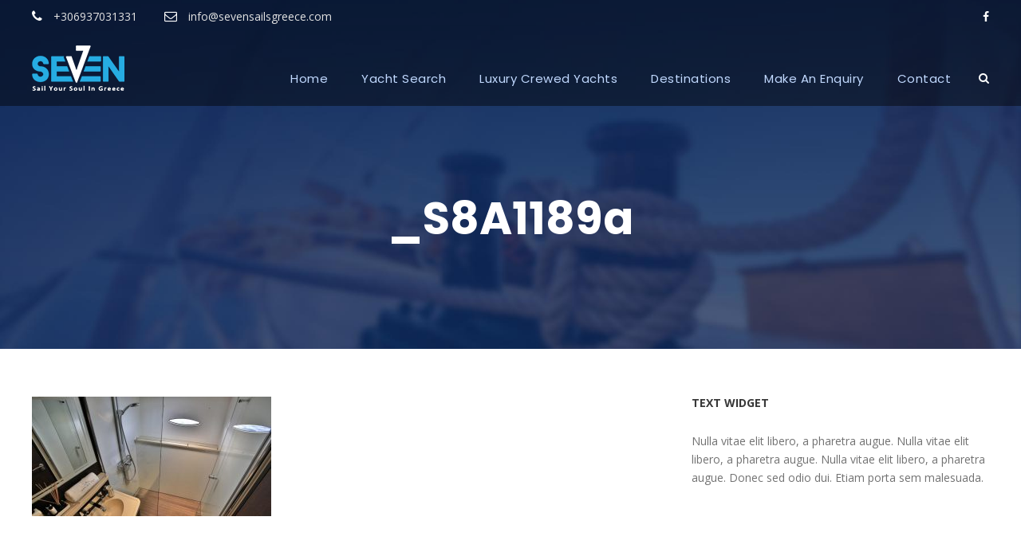

--- FILE ---
content_type: text/html; charset=UTF-8
request_url: https://www.sevensailsgreece.com/tour/s-y-worlds-end-fountaine-pajot-alathea-65/_s8a1189a/
body_size: 9122
content:
<!DOCTYPE html>
<html lang="en-US" class="no-js">
<head>
	<meta charset="UTF-8">
	<meta name="viewport" content="width=device-width, initial-scale=1">
	<link rel="profile" href="http://gmpg.org/xfn/11">
	<link rel="pingback" href="https://www.sevensailsgreece.com/xmlrpc.php">
    
    <link href="https://www.sevensailsgreece.com/wp-content/themes/traveltour/css/wbm.css" rel="stylesheet" type="text/css">
    
	<title>_S8A1189a &#8211; SEVEN Sailing &amp; Tourism Services. Sailing Yacht Charters in Greece.</title>
<meta name='robots' content='max-image-preview:large' />
	<style>img:is([sizes="auto" i], [sizes^="auto," i]) { contain-intrinsic-size: 3000px 1500px }</style>
	<link rel='dns-prefetch' href='//fonts.googleapis.com' />
<link rel="alternate" type="application/rss+xml" title="SEVEN Sailing &amp; Tourism Services. Sailing Yacht Charters in Greece. &raquo; Feed" href="https://www.sevensailsgreece.com/feed/" />
<script type="text/javascript">
/* <![CDATA[ */
window._wpemojiSettings = {"baseUrl":"https:\/\/s.w.org\/images\/core\/emoji\/15.0.3\/72x72\/","ext":".png","svgUrl":"https:\/\/s.w.org\/images\/core\/emoji\/15.0.3\/svg\/","svgExt":".svg","source":{"concatemoji":"https:\/\/www.sevensailsgreece.com\/wp-includes\/js\/wp-emoji-release.min.js?ver=6.7.4"}};
/*! This file is auto-generated */
!function(i,n){var o,s,e;function c(e){try{var t={supportTests:e,timestamp:(new Date).valueOf()};sessionStorage.setItem(o,JSON.stringify(t))}catch(e){}}function p(e,t,n){e.clearRect(0,0,e.canvas.width,e.canvas.height),e.fillText(t,0,0);var t=new Uint32Array(e.getImageData(0,0,e.canvas.width,e.canvas.height).data),r=(e.clearRect(0,0,e.canvas.width,e.canvas.height),e.fillText(n,0,0),new Uint32Array(e.getImageData(0,0,e.canvas.width,e.canvas.height).data));return t.every(function(e,t){return e===r[t]})}function u(e,t,n){switch(t){case"flag":return n(e,"\ud83c\udff3\ufe0f\u200d\u26a7\ufe0f","\ud83c\udff3\ufe0f\u200b\u26a7\ufe0f")?!1:!n(e,"\ud83c\uddfa\ud83c\uddf3","\ud83c\uddfa\u200b\ud83c\uddf3")&&!n(e,"\ud83c\udff4\udb40\udc67\udb40\udc62\udb40\udc65\udb40\udc6e\udb40\udc67\udb40\udc7f","\ud83c\udff4\u200b\udb40\udc67\u200b\udb40\udc62\u200b\udb40\udc65\u200b\udb40\udc6e\u200b\udb40\udc67\u200b\udb40\udc7f");case"emoji":return!n(e,"\ud83d\udc26\u200d\u2b1b","\ud83d\udc26\u200b\u2b1b")}return!1}function f(e,t,n){var r="undefined"!=typeof WorkerGlobalScope&&self instanceof WorkerGlobalScope?new OffscreenCanvas(300,150):i.createElement("canvas"),a=r.getContext("2d",{willReadFrequently:!0}),o=(a.textBaseline="top",a.font="600 32px Arial",{});return e.forEach(function(e){o[e]=t(a,e,n)}),o}function t(e){var t=i.createElement("script");t.src=e,t.defer=!0,i.head.appendChild(t)}"undefined"!=typeof Promise&&(o="wpEmojiSettingsSupports",s=["flag","emoji"],n.supports={everything:!0,everythingExceptFlag:!0},e=new Promise(function(e){i.addEventListener("DOMContentLoaded",e,{once:!0})}),new Promise(function(t){var n=function(){try{var e=JSON.parse(sessionStorage.getItem(o));if("object"==typeof e&&"number"==typeof e.timestamp&&(new Date).valueOf()<e.timestamp+604800&&"object"==typeof e.supportTests)return e.supportTests}catch(e){}return null}();if(!n){if("undefined"!=typeof Worker&&"undefined"!=typeof OffscreenCanvas&&"undefined"!=typeof URL&&URL.createObjectURL&&"undefined"!=typeof Blob)try{var e="postMessage("+f.toString()+"("+[JSON.stringify(s),u.toString(),p.toString()].join(",")+"));",r=new Blob([e],{type:"text/javascript"}),a=new Worker(URL.createObjectURL(r),{name:"wpTestEmojiSupports"});return void(a.onmessage=function(e){c(n=e.data),a.terminate(),t(n)})}catch(e){}c(n=f(s,u,p))}t(n)}).then(function(e){for(var t in e)n.supports[t]=e[t],n.supports.everything=n.supports.everything&&n.supports[t],"flag"!==t&&(n.supports.everythingExceptFlag=n.supports.everythingExceptFlag&&n.supports[t]);n.supports.everythingExceptFlag=n.supports.everythingExceptFlag&&!n.supports.flag,n.DOMReady=!1,n.readyCallback=function(){n.DOMReady=!0}}).then(function(){return e}).then(function(){var e;n.supports.everything||(n.readyCallback(),(e=n.source||{}).concatemoji?t(e.concatemoji):e.wpemoji&&e.twemoji&&(t(e.twemoji),t(e.wpemoji)))}))}((window,document),window._wpemojiSettings);
/* ]]> */
</script>
<style id='wp-emoji-styles-inline-css' type='text/css'>

	img.wp-smiley, img.emoji {
		display: inline !important;
		border: none !important;
		box-shadow: none !important;
		height: 1em !important;
		width: 1em !important;
		margin: 0 0.07em !important;
		vertical-align: -0.1em !important;
		background: none !important;
		padding: 0 !important;
	}
</style>
<link rel='stylesheet' id='wp-block-library-css' href='https://www.sevensailsgreece.com/wp-includes/css/dist/block-library/style.min.css?ver=6.7.4' type='text/css' media='all' />
<style id='classic-theme-styles-inline-css' type='text/css'>
/*! This file is auto-generated */
.wp-block-button__link{color:#fff;background-color:#32373c;border-radius:9999px;box-shadow:none;text-decoration:none;padding:calc(.667em + 2px) calc(1.333em + 2px);font-size:1.125em}.wp-block-file__button{background:#32373c;color:#fff;text-decoration:none}
</style>
<style id='global-styles-inline-css' type='text/css'>
:root{--wp--preset--aspect-ratio--square: 1;--wp--preset--aspect-ratio--4-3: 4/3;--wp--preset--aspect-ratio--3-4: 3/4;--wp--preset--aspect-ratio--3-2: 3/2;--wp--preset--aspect-ratio--2-3: 2/3;--wp--preset--aspect-ratio--16-9: 16/9;--wp--preset--aspect-ratio--9-16: 9/16;--wp--preset--color--black: #000000;--wp--preset--color--cyan-bluish-gray: #abb8c3;--wp--preset--color--white: #ffffff;--wp--preset--color--pale-pink: #f78da7;--wp--preset--color--vivid-red: #cf2e2e;--wp--preset--color--luminous-vivid-orange: #ff6900;--wp--preset--color--luminous-vivid-amber: #fcb900;--wp--preset--color--light-green-cyan: #7bdcb5;--wp--preset--color--vivid-green-cyan: #00d084;--wp--preset--color--pale-cyan-blue: #8ed1fc;--wp--preset--color--vivid-cyan-blue: #0693e3;--wp--preset--color--vivid-purple: #9b51e0;--wp--preset--gradient--vivid-cyan-blue-to-vivid-purple: linear-gradient(135deg,rgba(6,147,227,1) 0%,rgb(155,81,224) 100%);--wp--preset--gradient--light-green-cyan-to-vivid-green-cyan: linear-gradient(135deg,rgb(122,220,180) 0%,rgb(0,208,130) 100%);--wp--preset--gradient--luminous-vivid-amber-to-luminous-vivid-orange: linear-gradient(135deg,rgba(252,185,0,1) 0%,rgba(255,105,0,1) 100%);--wp--preset--gradient--luminous-vivid-orange-to-vivid-red: linear-gradient(135deg,rgba(255,105,0,1) 0%,rgb(207,46,46) 100%);--wp--preset--gradient--very-light-gray-to-cyan-bluish-gray: linear-gradient(135deg,rgb(238,238,238) 0%,rgb(169,184,195) 100%);--wp--preset--gradient--cool-to-warm-spectrum: linear-gradient(135deg,rgb(74,234,220) 0%,rgb(151,120,209) 20%,rgb(207,42,186) 40%,rgb(238,44,130) 60%,rgb(251,105,98) 80%,rgb(254,248,76) 100%);--wp--preset--gradient--blush-light-purple: linear-gradient(135deg,rgb(255,206,236) 0%,rgb(152,150,240) 100%);--wp--preset--gradient--blush-bordeaux: linear-gradient(135deg,rgb(254,205,165) 0%,rgb(254,45,45) 50%,rgb(107,0,62) 100%);--wp--preset--gradient--luminous-dusk: linear-gradient(135deg,rgb(255,203,112) 0%,rgb(199,81,192) 50%,rgb(65,88,208) 100%);--wp--preset--gradient--pale-ocean: linear-gradient(135deg,rgb(255,245,203) 0%,rgb(182,227,212) 50%,rgb(51,167,181) 100%);--wp--preset--gradient--electric-grass: linear-gradient(135deg,rgb(202,248,128) 0%,rgb(113,206,126) 100%);--wp--preset--gradient--midnight: linear-gradient(135deg,rgb(2,3,129) 0%,rgb(40,116,252) 100%);--wp--preset--font-size--small: 13px;--wp--preset--font-size--medium: 20px;--wp--preset--font-size--large: 36px;--wp--preset--font-size--x-large: 42px;--wp--preset--spacing--20: 0.44rem;--wp--preset--spacing--30: 0.67rem;--wp--preset--spacing--40: 1rem;--wp--preset--spacing--50: 1.5rem;--wp--preset--spacing--60: 2.25rem;--wp--preset--spacing--70: 3.38rem;--wp--preset--spacing--80: 5.06rem;--wp--preset--shadow--natural: 6px 6px 9px rgba(0, 0, 0, 0.2);--wp--preset--shadow--deep: 12px 12px 50px rgba(0, 0, 0, 0.4);--wp--preset--shadow--sharp: 6px 6px 0px rgba(0, 0, 0, 0.2);--wp--preset--shadow--outlined: 6px 6px 0px -3px rgba(255, 255, 255, 1), 6px 6px rgba(0, 0, 0, 1);--wp--preset--shadow--crisp: 6px 6px 0px rgba(0, 0, 0, 1);}:where(.is-layout-flex){gap: 0.5em;}:where(.is-layout-grid){gap: 0.5em;}body .is-layout-flex{display: flex;}.is-layout-flex{flex-wrap: wrap;align-items: center;}.is-layout-flex > :is(*, div){margin: 0;}body .is-layout-grid{display: grid;}.is-layout-grid > :is(*, div){margin: 0;}:where(.wp-block-columns.is-layout-flex){gap: 2em;}:where(.wp-block-columns.is-layout-grid){gap: 2em;}:where(.wp-block-post-template.is-layout-flex){gap: 1.25em;}:where(.wp-block-post-template.is-layout-grid){gap: 1.25em;}.has-black-color{color: var(--wp--preset--color--black) !important;}.has-cyan-bluish-gray-color{color: var(--wp--preset--color--cyan-bluish-gray) !important;}.has-white-color{color: var(--wp--preset--color--white) !important;}.has-pale-pink-color{color: var(--wp--preset--color--pale-pink) !important;}.has-vivid-red-color{color: var(--wp--preset--color--vivid-red) !important;}.has-luminous-vivid-orange-color{color: var(--wp--preset--color--luminous-vivid-orange) !important;}.has-luminous-vivid-amber-color{color: var(--wp--preset--color--luminous-vivid-amber) !important;}.has-light-green-cyan-color{color: var(--wp--preset--color--light-green-cyan) !important;}.has-vivid-green-cyan-color{color: var(--wp--preset--color--vivid-green-cyan) !important;}.has-pale-cyan-blue-color{color: var(--wp--preset--color--pale-cyan-blue) !important;}.has-vivid-cyan-blue-color{color: var(--wp--preset--color--vivid-cyan-blue) !important;}.has-vivid-purple-color{color: var(--wp--preset--color--vivid-purple) !important;}.has-black-background-color{background-color: var(--wp--preset--color--black) !important;}.has-cyan-bluish-gray-background-color{background-color: var(--wp--preset--color--cyan-bluish-gray) !important;}.has-white-background-color{background-color: var(--wp--preset--color--white) !important;}.has-pale-pink-background-color{background-color: var(--wp--preset--color--pale-pink) !important;}.has-vivid-red-background-color{background-color: var(--wp--preset--color--vivid-red) !important;}.has-luminous-vivid-orange-background-color{background-color: var(--wp--preset--color--luminous-vivid-orange) !important;}.has-luminous-vivid-amber-background-color{background-color: var(--wp--preset--color--luminous-vivid-amber) !important;}.has-light-green-cyan-background-color{background-color: var(--wp--preset--color--light-green-cyan) !important;}.has-vivid-green-cyan-background-color{background-color: var(--wp--preset--color--vivid-green-cyan) !important;}.has-pale-cyan-blue-background-color{background-color: var(--wp--preset--color--pale-cyan-blue) !important;}.has-vivid-cyan-blue-background-color{background-color: var(--wp--preset--color--vivid-cyan-blue) !important;}.has-vivid-purple-background-color{background-color: var(--wp--preset--color--vivid-purple) !important;}.has-black-border-color{border-color: var(--wp--preset--color--black) !important;}.has-cyan-bluish-gray-border-color{border-color: var(--wp--preset--color--cyan-bluish-gray) !important;}.has-white-border-color{border-color: var(--wp--preset--color--white) !important;}.has-pale-pink-border-color{border-color: var(--wp--preset--color--pale-pink) !important;}.has-vivid-red-border-color{border-color: var(--wp--preset--color--vivid-red) !important;}.has-luminous-vivid-orange-border-color{border-color: var(--wp--preset--color--luminous-vivid-orange) !important;}.has-luminous-vivid-amber-border-color{border-color: var(--wp--preset--color--luminous-vivid-amber) !important;}.has-light-green-cyan-border-color{border-color: var(--wp--preset--color--light-green-cyan) !important;}.has-vivid-green-cyan-border-color{border-color: var(--wp--preset--color--vivid-green-cyan) !important;}.has-pale-cyan-blue-border-color{border-color: var(--wp--preset--color--pale-cyan-blue) !important;}.has-vivid-cyan-blue-border-color{border-color: var(--wp--preset--color--vivid-cyan-blue) !important;}.has-vivid-purple-border-color{border-color: var(--wp--preset--color--vivid-purple) !important;}.has-vivid-cyan-blue-to-vivid-purple-gradient-background{background: var(--wp--preset--gradient--vivid-cyan-blue-to-vivid-purple) !important;}.has-light-green-cyan-to-vivid-green-cyan-gradient-background{background: var(--wp--preset--gradient--light-green-cyan-to-vivid-green-cyan) !important;}.has-luminous-vivid-amber-to-luminous-vivid-orange-gradient-background{background: var(--wp--preset--gradient--luminous-vivid-amber-to-luminous-vivid-orange) !important;}.has-luminous-vivid-orange-to-vivid-red-gradient-background{background: var(--wp--preset--gradient--luminous-vivid-orange-to-vivid-red) !important;}.has-very-light-gray-to-cyan-bluish-gray-gradient-background{background: var(--wp--preset--gradient--very-light-gray-to-cyan-bluish-gray) !important;}.has-cool-to-warm-spectrum-gradient-background{background: var(--wp--preset--gradient--cool-to-warm-spectrum) !important;}.has-blush-light-purple-gradient-background{background: var(--wp--preset--gradient--blush-light-purple) !important;}.has-blush-bordeaux-gradient-background{background: var(--wp--preset--gradient--blush-bordeaux) !important;}.has-luminous-dusk-gradient-background{background: var(--wp--preset--gradient--luminous-dusk) !important;}.has-pale-ocean-gradient-background{background: var(--wp--preset--gradient--pale-ocean) !important;}.has-electric-grass-gradient-background{background: var(--wp--preset--gradient--electric-grass) !important;}.has-midnight-gradient-background{background: var(--wp--preset--gradient--midnight) !important;}.has-small-font-size{font-size: var(--wp--preset--font-size--small) !important;}.has-medium-font-size{font-size: var(--wp--preset--font-size--medium) !important;}.has-large-font-size{font-size: var(--wp--preset--font-size--large) !important;}.has-x-large-font-size{font-size: var(--wp--preset--font-size--x-large) !important;}
:where(.wp-block-post-template.is-layout-flex){gap: 1.25em;}:where(.wp-block-post-template.is-layout-grid){gap: 1.25em;}
:where(.wp-block-columns.is-layout-flex){gap: 2em;}:where(.wp-block-columns.is-layout-grid){gap: 2em;}
:root :where(.wp-block-pullquote){font-size: 1.5em;line-height: 1.6;}
</style>
<link rel='stylesheet' id='contact-form-7-css' href='https://www.sevensailsgreece.com/wp-content/plugins/contact-form-7/includes/css/styles.css?ver=6.0.5' type='text/css' media='all' />
<style id='contact-form-7-inline-css' type='text/css'>
.wpcf7 .wpcf7-recaptcha iframe {margin-bottom: 0;}.wpcf7 .wpcf7-recaptcha[data-align="center"] > div {margin: 0 auto;}.wpcf7 .wpcf7-recaptcha[data-align="right"] > div {margin: 0 0 0 auto;}
</style>
<link rel='stylesheet' id='gdlr-core-google-font-css' href='https://fonts.googleapis.com/css?family=Poppins%3A100%2C100italic%2C200%2C200italic%2C300%2C300italic%2Cregular%2Citalic%2C500%2C500italic%2C600%2C600italic%2C700%2C700italic%2C800%2C800italic%2C900%2C900italic%7COpen+Sans%3A300%2C300italic%2Cregular%2Citalic%2C600%2C600italic%2C700%2C700italic%2C800%2C800italic&#038;subset=latin%2Clatin-ext%2Cdevanagari%2Ccyrillic-ext%2Cvietnamese%2Ccyrillic%2Cgreek-ext%2Cgreek&#038;ver=6.7.4' type='text/css' media='all' />
<link rel='stylesheet' id='gdlr-core-plugin-css' href='https://www.sevensailsgreece.com/wp-content/plugins/goodlayers-core/plugins/combine/style.css?ver=6.7.4' type='text/css' media='all' />
<link rel='stylesheet' id='gdlr-core-page-builder-css' href='https://www.sevensailsgreece.com/wp-content/plugins/goodlayers-core/include/css/page-builder.css?ver=6.7.4' type='text/css' media='all' />
<link rel='stylesheet' id='rs-plugin-settings-css' href='https://www.sevensailsgreece.com/wp-content/plugins/revslider/public/assets/css/rs6.css?ver=6.0.5' type='text/css' media='all' />
<style id='rs-plugin-settings-inline-css' type='text/css'>
#rs-demo-id {}
</style>
<link rel='stylesheet' id='elegant-icon-css' href='https://www.sevensailsgreece.com/wp-content/plugins/tourmaster/plugins/elegant-font/style.css?ver=6.7.4' type='text/css' media='all' />
<link rel='stylesheet' id='tourmaster-style-css' href='https://www.sevensailsgreece.com/wp-content/plugins/tourmaster/tourmaster.css?ver=6.7.4' type='text/css' media='all' />
<link rel='stylesheet' id='tourmaster-custom-style-css' href='https://www.sevensailsgreece.com/wp-content/uploads/tourmaster-style-custom.css?1729020463&#038;ver=6.7.4' type='text/css' media='all' />
<link rel='stylesheet' id='traveltour-style-core-css' href='https://www.sevensailsgreece.com/wp-content/themes/traveltour/css/style-core.css?ver=6.7.4' type='text/css' media='all' />
<link rel='stylesheet' id='traveltour-child-theme-style-css' href='https://www.sevensailsgreece.com/wp-content/themes/traveltour-child/style.css?ver=6.7.4' type='text/css' media='all' />
<link rel='stylesheet' id='traveltour-custom-style-css' href='https://www.sevensailsgreece.com/wp-content/uploads/traveltour-style-custom.css?1729235296&#038;ver=6.7.4' type='text/css' media='all' />
<link rel='stylesheet' id='newsletter-css' href='https://www.sevensailsgreece.com/wp-content/plugins/newsletter/style.css?ver=8.7.5' type='text/css' media='all' />
<script type="text/javascript" src="https://www.sevensailsgreece.com/wp-includes/js/jquery/jquery.min.js?ver=3.7.1" id="jquery-core-js"></script>
<script type="text/javascript" src="https://www.sevensailsgreece.com/wp-includes/js/jquery/jquery-migrate.min.js?ver=3.4.1" id="jquery-migrate-js"></script>
<script type="text/javascript" src="https://www.sevensailsgreece.com/wp-content/plugins/revslider/public/assets/js/revolution.tools.min.js?ver=6.0" id="tp-tools-js"></script>
<script type="text/javascript" src="https://www.sevensailsgreece.com/wp-content/plugins/revslider/public/assets/js/rs6.min.js?ver=6.0.5" id="revmin-js"></script>
<!--[if lt IE 9]>
<script type="text/javascript" src="https://www.sevensailsgreece.com/wp-content/themes/traveltour/js/html5.js?ver=6.7.4" id="tourmaster-html5js-js"></script>
<![endif]-->
<link rel="https://api.w.org/" href="https://www.sevensailsgreece.com/wp-json/" /><link rel="alternate" title="JSON" type="application/json" href="https://www.sevensailsgreece.com/wp-json/wp/v2/media/5674" /><link rel="EditURI" type="application/rsd+xml" title="RSD" href="https://www.sevensailsgreece.com/xmlrpc.php?rsd" />
<meta name="generator" content="WordPress 6.7.4" />
<link rel='shortlink' href='https://www.sevensailsgreece.com/?p=5674' />
<link rel="alternate" title="oEmbed (JSON)" type="application/json+oembed" href="https://www.sevensailsgreece.com/wp-json/oembed/1.0/embed?url=https%3A%2F%2Fwww.sevensailsgreece.com%2Ftour%2Fs-y-worlds-end-fountaine-pajot-alathea-65%2F_s8a1189a%2F" />
<link rel="alternate" title="oEmbed (XML)" type="text/xml+oembed" href="https://www.sevensailsgreece.com/wp-json/oembed/1.0/embed?url=https%3A%2F%2Fwww.sevensailsgreece.com%2Ftour%2Fs-y-worlds-end-fountaine-pajot-alathea-65%2F_s8a1189a%2F&#038;format=xml" />
<!-- Global site tag (gtag.js) - Google Analytics -->
<script async src="https://www.googletagmanager.com/gtag/js?id=UA-148028581-1"></script>
<script>
  window.dataLayer = window.dataLayer || [];
  function gtag(){dataLayer.push(arguments);}
  gtag('js', new Date());

  gtag('config', 'UA-148028581-1');
</script>
<meta name="generator" content="Powered by Slider Revolution 6.0.5 - responsive, Mobile-Friendly Slider Plugin for WordPress with comfortable drag and drop interface." />
			<script type="text/javascript" >
				window.ga=window.ga||function(){(ga.q=ga.q||[]).push(arguments)};ga.l=+new Date;
				ga('create', 'UA-70031419-2', 'auto');
				// Plugins
				
				ga('send', 'pageview');
			</script>
			<script async src="https://www.google-analytics.com/analytics.js"></script>
			<link rel="icon" href="https://www.sevensailsgreece.com/wp-content/uploads/2024/10/cropped-favicon-1-32x32.png" sizes="32x32" />
<link rel="icon" href="https://www.sevensailsgreece.com/wp-content/uploads/2024/10/cropped-favicon-1-192x192.png" sizes="192x192" />
<link rel="apple-touch-icon" href="https://www.sevensailsgreece.com/wp-content/uploads/2024/10/cropped-favicon-1-180x180.png" />
<meta name="msapplication-TileImage" content="https://www.sevensailsgreece.com/wp-content/uploads/2024/10/cropped-favicon-1-270x270.png" />
<script type="text/javascript">function setREVStartSize(a){try{var b,c=document.getElementById(a.c).parentNode.offsetWidth;if(c=0===c||isNaN(c)?window.innerWidth:c,a.tabw=void 0===a.tabw?0:parseInt(a.tabw),a.thumbw=void 0===a.thumbw?0:parseInt(a.thumbw),a.tabh=void 0===a.tabh?0:parseInt(a.tabh),a.thumbh=void 0===a.thumbh?0:parseInt(a.thumbh),a.tabhide=void 0===a.tabhide?0:parseInt(a.tabhide),a.thumbhide=void 0===a.thumbhide?0:parseInt(a.thumbhide),a.mh=void 0===a.mh||""==a.mh?0:a.mh,"fullscreen"===a.layout||"fullscreen"===a.l)b=Math.max(a.mh,window.innerHeight);else{for(var d in a.gw=Array.isArray(a.gw)?a.gw:[a.gw],a.rl)(void 0===a.gw[d]||0===a.gw[d])&&(a.gw[d]=a.gw[d-1]);for(var d in a.gh=void 0===a.el||""===a.el||Array.isArray(a.el)&&0==a.el.length?a.gh:a.el,a.gh=Array.isArray(a.gh)?a.gh:[a.gh],a.rl)(void 0===a.gh[d]||0===a.gh[d])&&(a.gh[d]=a.gh[d-1]);var e,f=Array(a.rl.length),g=0;for(var d in a.tabw=a.tabhide>=c?0:a.tabw,a.thumbw=a.thumbhide>=c?0:a.thumbw,a.tabh=a.tabhide>=c?0:a.tabh,a.thumbh=a.thumbhide>=c?0:a.thumbh,a.rl)f[d]=a.rl[d]<window.innerWidth?0:a.rl[d];for(var d in e=f[0],f)e>f[d]&&0<f[d]&&(e=f[d],g=d);var h=c>a.gw[g]+a.tabw+a.thumbw?1:(c-(a.tabw+a.thumbw))/a.gw[g];b=a.gh[g]*h+(a.tabh+a.thumbh)}void 0===window.rs_init_css&&(window.rs_init_css=document.head.appendChild(document.createElement("style"))),document.getElementById(a.c).height=b,window.rs_init_css.innerHTML+="#"+a.c+"_wrapper { height: "+b+"px }"}catch(a){console.log("Failure at Presize of Slider:"+a)}};</script>
		<style type="text/css" id="wp-custom-css">
			.traveltour-header-wrap.traveltour-header-style-plain{
	background:rgba(0,0,0,0.45);
}		</style>
		<!-- TrustBox script -->
<script type="text/javascript" src="//widget.trustpilot.com/bootstrap/v5/tp.widget.bootstrap.min.js" async></script>
<!-- End TrustBox script -->
<!-- TrustBox script -->
<script type="text/javascript" src="//widget.trustpilot.com/bootstrap/v5/tp.widget.bootstrap.min.js" async></script>
<!-- End TrustBox script -->
</head>

<body class="attachment attachment-template-default single single-attachment postid-5674 attachmentid-5674 attachment-jpeg gdlr-core-body tourmaster-body traveltour-body traveltour-body-front traveltour-full  traveltour-with-sticky-navigation gdlr-core-link-to-lightbox">
<div class="traveltour-mobile-header-wrap" ><div class="traveltour-top-bar" ><div class="traveltour-top-bar-background" ></div><div class="traveltour-top-bar-container clearfix traveltour-container " ><div class="traveltour-top-bar-left traveltour-item-pdlr travel-tour-hide-on-mobile"><i class="fa fa-phone" style="font-size: 16px ;color: #ffffff ;margin-right: 10px ;"  ></i> +306937031331
<i class="fa fa-envelope-o" style="font-size: 16px ;color: #ffffff ;margin-left: 30px ;margin-right: 10px ;"  ></i> info@sevensailsgreece.com</div><div class="traveltour-top-bar-right traveltour-item-pdlr"><div class="traveltour-top-bar-right-social" ><a href="#" target="_blank" class="traveltour-top-bar-social-icon" title="facebook" ><i class="fa fa-facebook" ></i></a></div></div></div></div><div class="traveltour-mobile-header traveltour-header-background traveltour-style-slide" id="traveltour-mobile-header" ><div class="traveltour-mobile-header-container traveltour-container" ><div class="traveltour-logo  traveltour-item-pdlr"><div class="traveltour-logo-inner"><a href="https://www.sevensailsgreece.com/" ><img src="https://www.sevensailsgreece.com/wp-content/uploads/2019/08/6.png" alt="" width="116" height="60" title="6" /></a></div></div><div class="traveltour-mobile-menu-right" ><div class="traveltour-main-menu-search" id="traveltour-mobile-top-search" ><i class="fa fa-search" ></i></div><div class="traveltour-top-search-wrap" >
	<div class="traveltour-top-search-close" ></div>

	<div class="traveltour-top-search-row" >
		<div class="traveltour-top-search-cell" >
			<form role="search" method="get" class="search-form" action="https://www.sevensailsgreece.com/">
				<input type="text" class="search-field traveltour-title-font" placeholder="Search..." value="" name="s">
				<div class="traveltour-top-search-submit"><i class="fa fa-search" ></i></div>
				<input type="submit" class="search-submit" value="Search">
				<div class="traveltour-top-search-close"><i class="icon_close" ></i></div>
			</form>
		</div>
	</div>

</div>
<div class="traveltour-mobile-menu" ><a class="traveltour-mm-menu-button traveltour-mobile-menu-button traveltour-mobile-button-hamburger-with-border" href="#traveltour-mobile-menu" ><i class="fa fa-bars" ></i></a><div class="traveltour-mm-menu-wrap traveltour-navigation-font" id="traveltour-mobile-menu" data-slide="right" ><ul id="menu-main-navigation" class="m-menu"><li class="menu-item menu-item-type-post_type menu-item-object-page menu-item-home menu-item-5329"><a href="https://www.sevensailsgreece.com/">Home</a></li>
<li class="menu-item menu-item-type-post_type menu-item-object-page menu-item-4411"><a href="https://www.sevensailsgreece.com/bareboat/">Yacht Search</a></li>
<li class="menu-item menu-item-type-post_type menu-item-object-page menu-item-5412"><a href="https://www.sevensailsgreece.com/crewed-yachts-in-greece/">Luxury Crewed Yachts in Greece</a></li>
<li class="menu-item menu-item-type-post_type menu-item-object-page menu-item-4864"><a href="https://www.sevensailsgreece.com/destinations/">Destinations</a></li>
<li class="menu-item menu-item-type-post_type menu-item-object-page menu-item-4364"><a href="https://www.sevensailsgreece.com/enquiry/">Enquiry</a></li>
<li class="menu-item menu-item-type-post_type menu-item-object-page menu-item-4439"><a href="https://www.sevensailsgreece.com/about-us/">About Us</a></li>
<li class="menu-item menu-item-type-post_type menu-item-object-page menu-item-4366"><a href="https://www.sevensailsgreece.com/contact/">Contact</a></li>
</ul></div></div></div></div></div></div><div class="traveltour-body-outer-wrapper ">
		<div class="traveltour-body-wrapper clearfix  traveltour-with-transparent-header traveltour-with-frame">
	<div class="traveltour-header-background-transparent" ><div class="traveltour-top-bar " ><div class="traveltour-top-bar-background" ></div><div class="traveltour-top-bar-container clearfix traveltour-container " ><div class="traveltour-top-bar-left traveltour-item-pdlr"><i class="fa fa-phone" style="font-size: 16px ;color: #ffffff ;margin-right: 10px ;"  ></i> +306937031331
<i class="fa fa-envelope-o" style="font-size: 16px ;color: #ffffff ;margin-left: 30px ;margin-right: 10px ;"  ></i> info@sevensailsgreece.com</div><div class="traveltour-top-bar-right traveltour-item-pdlr"><div class="traveltour-top-bar-right-social" ><a href="#" target="_blank" class="traveltour-top-bar-social-icon" title="facebook" ><i class="fa fa-facebook" ></i></a></div></div></div></div>	
<header class="traveltour-header-wrap traveltour-header-style-plain  traveltour-style-menu-right traveltour-sticky-navigation traveltour-style-slide" >
	<div class="traveltour-header-background" ></div>
	<div class="traveltour-header-container  traveltour-container">
			
		<div class="traveltour-header-container-inner clearfix">
			<div class="traveltour-logo  traveltour-item-pdlr"><div class="traveltour-logo-inner"><a href="https://www.sevensailsgreece.com/" ><img src="https://www.sevensailsgreece.com/wp-content/uploads/2019/08/6.png" alt="" width="116" height="60" title="6" /></a></div></div>			<div class="traveltour-navigation traveltour-item-pdlr clearfix " >
			<div class="traveltour-main-menu" id="traveltour-main-menu" ><ul id="menu-top-menu" class="sf-menu"><li  class="menu-item menu-item-type-post_type menu-item-object-page menu-item-home menu-item-5419 traveltour-normal-menu"><a href="https://www.sevensailsgreece.com/">Home</a></li>
<li  class="menu-item menu-item-type-post_type menu-item-object-page menu-item-5501 traveltour-normal-menu"><a href="https://www.sevensailsgreece.com/bareboat/">Yacht Search</a></li>
<li  class="menu-item menu-item-type-post_type menu-item-object-page menu-item-5420 traveltour-normal-menu"><a href="https://www.sevensailsgreece.com/crewed-yachts-in-greece/">Luxury Crewed Yachts</a></li>
<li  class="menu-item menu-item-type-post_type menu-item-object-page menu-item-has-children menu-item-5421 traveltour-normal-menu"><a href="https://www.sevensailsgreece.com/destinations/" class="sf-with-ul-pre">Destinations</a>
<ul class="sub-menu">
	<li  class="menu-item menu-item-type-post_type menu-item-object-page menu-item-has-children menu-item-5937" data-size="60"><a href="https://www.sevensailsgreece.com/destinations/" class="sf-with-ul-pre">Destinations</a>
	<ul class="sub-menu">
		<li  class="menu-item menu-item-type-post_type menu-item-object-page menu-item-5958"><a href="https://www.sevensailsgreece.com/argosaronic-gulf-easter-peloponese-sailing-destinations/">Argosaronic Gulf &#038; Easter Peloponese</a></li>
		<li  class="menu-item menu-item-type-post_type menu-item-object-page menu-item-5957"><a href="https://www.sevensailsgreece.com/cyclades-islands-2/">Cyclades Islands</a></li>
		<li  class="menu-item menu-item-type-post_type menu-item-object-page menu-item-5956"><a href="https://www.sevensailsgreece.com/ionian-islands-sailing-destinations/">Ionian Islands</a></li>
		<li  class="menu-item menu-item-type-post_type menu-item-object-page menu-item-5955"><a href="https://www.sevensailsgreece.com/dodecanese-sailing-destinations/">Dodecanese</a></li>
		<li  class="menu-item menu-item-type-post_type menu-item-object-page menu-item-5954"><a href="https://www.sevensailsgreece.com/sporades-islands-sailing-destinations/">Sporades Islands</a></li>
	</ul>
</li>
	<li  class="menu-item menu-item-type-post_type menu-item-object-page menu-item-has-children menu-item-5751" data-size="60"><a href="https://www.sevensailsgreece.com/some-of-the-bases/" class="sf-with-ul-pre">Main Bases and Locations</a>
	<ul class="sub-menu">
		<li  class="menu-item menu-item-type-post_type menu-item-object-page menu-item-10832"><a href="https://www.sevensailsgreece.com/athens-bases/">Athens Bases</a></li>
		<li  class="menu-item menu-item-type-post_type menu-item-object-page menu-item-5753"><a href="https://www.sevensailsgreece.com/athens-alimos-base/">Athens Alimos Base</a></li>
		<li  class="menu-item menu-item-type-post_type menu-item-object-page menu-item-5981"><a href="https://www.sevensailsgreece.com/athens-lavrion-base/">Athens Lavrion Base</a></li>
		<li  class="menu-item menu-item-type-post_type menu-item-object-page menu-item-5752"><a href="https://www.sevensailsgreece.com/lefkas-base/">Lefkas Base</a></li>
		<li  class="menu-item menu-item-type-post_type menu-item-object-page menu-item-5757"><a href="https://www.sevensailsgreece.com/corfu-base/">Corfu Base</a></li>
		<li  class="menu-item menu-item-type-post_type menu-item-object-page menu-item-5764"><a href="https://www.sevensailsgreece.com/kos-base/">Kos Base</a></li>
		<li  class="menu-item menu-item-type-post_type menu-item-object-page menu-item-5773"><a href="https://www.sevensailsgreece.com/rhodes-base/">Rhodes Base</a></li>
		<li  class="menu-item menu-item-type-post_type menu-item-object-page menu-item-10362"><a href="https://www.sevensailsgreece.com/volos-base/">Volos Base</a></li>
		<li  class="menu-item menu-item-type-post_type menu-item-object-page menu-item-5781"><a href="https://www.sevensailsgreece.com/skiathos-base/">Skiathos Base</a></li>
		<li  class="menu-item menu-item-type-post_type menu-item-object-page menu-item-5777"><a href="https://www.sevensailsgreece.com/paros-base/">Paros Base</a></li>
		<li  class="menu-item menu-item-type-post_type menu-item-object-page menu-item-5786"><a href="https://www.sevensailsgreece.com/mykonos-base/">Mykonos Base</a></li>
		<li  class="menu-item menu-item-type-post_type menu-item-object-page menu-item-6680"><a href="https://www.sevensailsgreece.com/preveza-base/">Preveza Base</a></li>
	</ul>
</li>
	<li  class="menu-item menu-item-type-post_type menu-item-object-page menu-item-has-children menu-item-5570" data-size="60"><a href="https://www.sevensailsgreece.com/itineraries/" class="sf-with-ul-pre">Sample Itineraries</a>
	<ul class="sub-menu">
		<li  class="menu-item menu-item-type-post_type menu-item-object-page menu-item-5580"><a href="https://www.sevensailsgreece.com/sail-in-argosaronic-gulf/">Argosaronic Gulf</a></li>
		<li  class="menu-item menu-item-type-post_type menu-item-object-page menu-item-5807"><a href="https://www.sevensailsgreece.com/saronic-gulf-eastern-peloponese/">Saronic Gulf &#038; Eastern Peloponese</a></li>
		<li  class="menu-item menu-item-type-post_type menu-item-object-page menu-item-5659"><a href="https://www.sevensailsgreece.com/ionian-islands-sea-lefkas-corfu-preveza/">Ionian Sea / Islands</a></li>
		<li  class="menu-item menu-item-type-post_type menu-item-object-page menu-item-5799"><a href="https://www.sevensailsgreece.com/cyclades-islands/">Cyclades Islands</a></li>
		<li  class="menu-item menu-item-type-post_type menu-item-object-page menu-item-5803"><a href="https://www.sevensailsgreece.com/dodecanese/">Dodecanese</a></li>
		<li  class="menu-item menu-item-type-post_type menu-item-object-page menu-item-5612"><a href="https://www.sevensailsgreece.com/sailing-in-sporades-islands-skiathos-volos-bases/">Sporades Islands</a></li>
	</ul>
</li>
</ul>
</li>
<li  class="menu-item menu-item-type-post_type menu-item-object-page menu-item-5423 traveltour-normal-menu"><a href="https://www.sevensailsgreece.com/enquiry/">Make An Enquiry</a></li>
<li  class="menu-item menu-item-type-post_type menu-item-object-page menu-item-5453 traveltour-normal-menu"><a href="https://www.sevensailsgreece.com/contact/">Contact</a></li>
</ul></div><div class="traveltour-main-menu-right-wrap clearfix " ><div class="traveltour-main-menu-search" id="traveltour-top-search" ><i class="fa fa-search" ></i></div><div class="traveltour-top-search-wrap" >
	<div class="traveltour-top-search-close" ></div>

	<div class="traveltour-top-search-row" >
		<div class="traveltour-top-search-cell" >
			<form role="search" method="get" class="search-form" action="https://www.sevensailsgreece.com/">
				<input type="text" class="search-field traveltour-title-font" placeholder="Search..." value="" name="s">
				<div class="traveltour-top-search-submit"><i class="fa fa-search" ></i></div>
				<input type="submit" class="search-submit" value="Search">
				<div class="traveltour-top-search-close"><i class="icon_close" ></i></div>
			</form>
		</div>
	</div>

</div>
</div>			</div><!-- traveltour-navigation -->

		</div><!-- traveltour-header-inner -->
	</div><!-- traveltour-header-container -->
</header><!-- header --></div><div class="traveltour-page-title-wrap  traveltour-style-custom traveltour-center-align" ><div class="traveltour-header-transparent-substitute" ></div><div class="traveltour-page-title-overlay"  ></div><div class="traveltour-page-title-container traveltour-container" ><div class="traveltour-page-title-content traveltour-item-pdlr"  ><h1 class="traveltour-page-title 12"  >_S8A1189a</h1></div></div></div>	<div class="traveltour-page-wrapper" id="traveltour-page-wrapper" >
		
<div class="traveltour-content-container traveltour-container"><div class=" traveltour-sidebar-wrap clearfix traveltour-line-height-0 traveltour-sidebar-style-right" ><div class=" traveltour-sidebar-center traveltour-column-40 traveltour-line-height" ><div class="traveltour-content-wrap traveltour-item-pdlr clearfix" ><div class="traveltour-content-area" ><article id="post-5674" class="post-5674 attachment type-attachment status-inherit hentry">
	<div class="traveltour-single-article" >
		<div class="traveltour-single-article-content"><p class="attachment"><a href='https://www.sevensailsgreece.com/wp-content/uploads/2019/09/S8A1189a.jpg'><img decoding="async" width="300" height="150" src="https://www.sevensailsgreece.com/wp-content/uploads/2019/09/S8A1189a-300x150.jpg" class="attachment-medium size-medium" alt="" srcset="https://www.sevensailsgreece.com/wp-content/uploads/2019/09/S8A1189a-300x150.jpg 300w, https://www.sevensailsgreece.com/wp-content/uploads/2019/09/S8A1189a-768x385.jpg 768w, https://www.sevensailsgreece.com/wp-content/uploads/2019/09/S8A1189a-1024x514.jpg 1024w, https://www.sevensailsgreece.com/wp-content/uploads/2019/09/S8A1189a.jpg 1284w" sizes="(max-width: 300px) 100vw, 300px" /></a></p>
</div>	</div><!-- traveltour-single-article -->
</article><!-- post-id -->
</div><div class="traveltour-page-builder-wrap traveltour-item-rvpdlr" ><div class="gdlr-core-page-builder-body"></div></div><div class="traveltour-single-nav-area clearfix" ><span class="traveltour-single-nav traveltour-single-nav-left"><a href="https://www.sevensailsgreece.com/tour/s-y-worlds-end-fountaine-pajot-alathea-65/" rel="prev"><i class="arrow_left" ></i><span class="traveltour-text" >Prev</span></a></span></div></div></div><div class=" traveltour-sidebar-right traveltour-column-20 traveltour-line-height traveltour-line-height" ><div class="traveltour-sidebar-area traveltour-item-pdlr" ><div id="text-9" class="widget widget_text traveltour-widget"><h3 class="traveltour-widget-title"><span class="traveltour-widget-head-text">Text Widget</span></h3><span class="clear"></span>			<div class="textwidget">Nulla vitae elit libero, a pharetra augue. Nulla vitae elit libero, a pharetra augue. Nulla vitae elit libero, a pharetra augue. Donec sed odio dui. Etiam porta sem malesuada.</div>
		</div></div></div></div></div></div><footer><div class="traveltour-footer-wrapper " ><div class="traveltour-footer-container traveltour-container clearfix" ><div class="traveltour-footer-column traveltour-item-pdlr traveltour-column-15" ><div id="custom_html-5" class="widget_text widget widget_custom_html traveltour-widget"><div class="textwidget custom-html-widget"><!-- TrustBox widget - Micro Review Count -->
<div class="trustpilot-widget" data-locale="en-US" data-template-id="5419b6a8b0d04a076446a9ad" data-businessunit-id="61617bbb294633001d2cfab2" data-style-height="44px" data-style-width="100%" data-theme="dark">															<a href="https://www.trustpilot.com/review/kefaloniasailing.com" target="_blank" rel="noopener">Trustpilot</a>
</div>
<!-- End TrustBox widget --></div></div><div id="custom_html-2" class="widget_text widget widget_custom_html traveltour-widget"><div class="textwidget custom-html-widget"><!-- TrustBox widget - Review Collector -->
<div class="trustpilot-widget" data-locale="en-US" data-template-id="56278e9abfbbba0bdcd568bc" data-businessunit-id="633c1aafb8186600938b725a" data-style-height="52px" data-style-width="100%"><a href="https://www.trustpilot.com/review/sevensailsgreece.com" target="_blank" rel="noopener">Trustpilot</a>
</div>
<!-- End TrustBox widget --></div></div><div id="text-15" class="widget widget_text traveltour-widget"><h3 class="traveltour-widget-title"><span class="traveltour-widget-head-text">Contact Info</span></h3><span class="clear"></span>			<div class="textwidget"><div style="margin-bottom: 7px;"><span style="color: #8aa5e8;">Land line</span><i class="fa fa-phone" style="font-size: 15px ;color: #ffffff ;margin-left: 20px ;margin-right: 10px ;"  ></i><span style="color: #ffffff;">+30-26710-26009</span></div>
<div style="margin-bottom: 7px;"><span style="color: #8aa5e8;">Mobile</span><i class="fa fa-phone" style="font-size: 15px ;color: #ffffff ;margin-left: 20px ;margin-right: 10px ;"  ></i><span style="color: #ffffff;">+30 6937031331</span></div>
<div style="margin-bottom: 23px;"><span style="color: #8aa5e8;">Whatsapp</span><i class="fa fa-phone" style="font-size: 15px ;color: #ffffff ;margin-left: 20px ;margin-right: 10px ;"  ></i><span style="color: #ffffff;">+30 6937031331</span></div>
<div style="margin-bottom: 23px;"><i class="fa fa-envelope-open-o" style="font-size: 15px ;color: #ffffff ;margin-right: 10px ;"  ></i><span style="color: #ffffff;">info@sevensailsgreece.com</span></div>
<p>© 2019 Seven Sailing &amp; Tourism Services<br />
All Rights Reserved.</p>
</div>
		</div></div><div class="traveltour-footer-column traveltour-item-pdlr traveltour-column-15" ><div id="nav_menu-4" class="widget widget_nav_menu traveltour-widget"><h3 class="traveltour-widget-title"><span class="traveltour-widget-head-text">About</span></h3><span class="clear"></span><div class="menu-about-us-container"><ul id="menu-about-us" class="menu"><li class="menu-item menu-item-type-post_type menu-item-object-page menu-item-10320"><a href="https://www.sevensailsgreece.com/about-us/">About Us</a></li>
<li class="menu-item menu-item-type-post_type menu-item-object-page menu-item-6985"><a href="https://www.sevensailsgreece.com/our-services/">Our Services</a></li>
<li class="menu-item menu-item-type-post_type menu-item-object-page menu-item-10332"><a href="https://www.sevensailsgreece.com/charter-types/">Charter Types</a></li>
<li class="menu-item menu-item-type-post_type menu-item-object-page menu-item-10342"><a href="https://www.sevensailsgreece.com/boat-types/">Boat Types</a></li>
<li class="menu-item menu-item-type-post_type menu-item-object-page menu-item-5855"><a href="https://www.sevensailsgreece.com/testimonials/">Testimonials</a></li>
<li class="menu-item menu-item-type-post_type menu-item-object-page menu-item-5966"><a href="https://www.sevensailsgreece.com/why-sail-in-greece/">Why sail in Greece</a></li>
<li class="menu-item menu-item-type-post_type menu-item-object-page menu-item-5967"><a href="https://www.sevensailsgreece.com/how-to-book-a-yacht/">Booking a Yacht</a></li>
<li class="menu-item menu-item-type-post_type menu-item-object-page menu-item-7019"><a href="https://www.sevensailsgreece.com/terms-conditions/">Terms &#038; Conditions</a></li>
<li class="menu-item menu-item-type-post_type menu-item-object-page menu-item-7020"><a href="https://www.sevensailsgreece.com/privacy-policy/">Privacy Policy</a></li>
</ul></div></div></div><div class="traveltour-footer-column traveltour-item-pdlr traveltour-column-15" ><div id="text-17" class="widget widget_text traveltour-widget"><h3 class="traveltour-widget-title"><span class="traveltour-widget-head-text">Authorised License</span></h3><span class="clear"></span>			<div class="textwidget"><p>SEVEN &#8211; Sailing &amp; Tourism Services is authorised by:<br />
<a><img loading="lazy" decoding="async"  src="https://www.sevensailsgreece.com/wp-content/uploads/2019/09/eot-logo-300x186.png" alt="eot-logo" width="150" height="150" /></a><br />
Ministry of Culture and Tourism<br />
Greek National Tourism Organisation<br />
<strong>License No : 0458E60000094101</strong></p>
<p style="text-align: center;">
</div>
		</div></div><div class="traveltour-footer-column traveltour-item-pdlr traveltour-column-15" ><div id="text-16" class="widget widget_text traveltour-widget"><h3 class="traveltour-widget-title"><span class="traveltour-widget-head-text">Member of HYBA</span></h3><span class="clear"></span>			<div class="textwidget"><p>SEVEN &#8211; Sailing &amp; Tourism Services is:<br />
<strong>Member of Hellenic Yacht Brokers Association &#8211; HYBA:</strong></p>
<p><img loading="lazy" decoding="async" class="alignnone size-full wp-image-15841" src="https://www.sevensailsgreece.com/wp-content/uploads/2019/09/logo.png" alt="logo" width="169" height="85" /></p>
</div>
		</div></div></div></div></footer></div></div>
<script type="text/javascript" src="https://www.sevensailsgreece.com/wp-includes/js/dist/hooks.min.js?ver=4d63a3d491d11ffd8ac6" id="wp-hooks-js"></script>
<script type="text/javascript" src="https://www.sevensailsgreece.com/wp-includes/js/dist/i18n.min.js?ver=5e580eb46a90c2b997e6" id="wp-i18n-js"></script>
<script type="text/javascript" id="wp-i18n-js-after">
/* <![CDATA[ */
wp.i18n.setLocaleData( { 'text direction\u0004ltr': [ 'ltr' ] } );
/* ]]> */
</script>
<script type="text/javascript" src="https://www.sevensailsgreece.com/wp-content/plugins/contact-form-7/includes/swv/js/index.js?ver=6.0.5" id="swv-js"></script>
<script type="text/javascript" id="contact-form-7-js-before">
/* <![CDATA[ */
var wpcf7 = {
    "api": {
        "root": "https:\/\/www.sevensailsgreece.com\/wp-json\/",
        "namespace": "contact-form-7\/v1"
    }
};
/* ]]> */
</script>
<script type="text/javascript" src="https://www.sevensailsgreece.com/wp-content/plugins/contact-form-7/includes/js/index.js?ver=6.0.5" id="contact-form-7-js"></script>
<script type="text/javascript" src="https://www.sevensailsgreece.com/wp-content/plugins/goodlayers-core/plugins/combine/script.js?ver=6.7.4" id="gdlr-core-plugin-js"></script>
<script type="text/javascript" id="gdlr-core-page-builder-js-extra">
/* <![CDATA[ */
var gdlr_core_pbf = {"admin":"","video":{"width":"640","height":"360"},"ajax_url":"https:\/\/www.sevensailsgreece.com\/wp-admin\/admin-ajax.php","ilightbox_skin":"dark"};
/* ]]> */
</script>
<script type="text/javascript" src="https://www.sevensailsgreece.com/wp-content/plugins/goodlayers-core/include/js/page-builder.js?ver=1.3.9" id="gdlr-core-page-builder-js"></script>
<script type="text/javascript" src="https://www.sevensailsgreece.com/wp-includes/js/jquery/ui/core.min.js?ver=1.13.3" id="jquery-ui-core-js"></script>
<script type="text/javascript" src="https://www.sevensailsgreece.com/wp-includes/js/jquery/ui/datepicker.min.js?ver=1.13.3" id="jquery-ui-datepicker-js"></script>
<script type="text/javascript" id="jquery-ui-datepicker-js-after">
/* <![CDATA[ */
jQuery(function(jQuery){jQuery.datepicker.setDefaults({"closeText":"Close","currentText":"Today","monthNames":["January","February","March","April","May","June","July","August","September","October","November","December"],"monthNamesShort":["Jan","Feb","Mar","Apr","May","Jun","Jul","Aug","Sep","Oct","Nov","Dec"],"nextText":"Next","prevText":"Previous","dayNames":["Sunday","Monday","Tuesday","Wednesday","Thursday","Friday","Saturday"],"dayNamesShort":["Sun","Mon","Tue","Wed","Thu","Fri","Sat"],"dayNamesMin":["S","M","T","W","T","F","S"],"dateFormat":"MM d, yy","firstDay":1,"isRTL":false});});
/* ]]> */
</script>
<script type="text/javascript" src="https://www.sevensailsgreece.com/wp-includes/js/jquery/ui/effect.min.js?ver=1.13.3" id="jquery-effects-core-js"></script>
<script type="text/javascript" id="tourmaster-script-js-extra">
/* <![CDATA[ */
var TMi18n = {"closeText":"Done","currentText":"Today","monthNames":["January","February","March","April","May","June","July","August","September","October","November","December"],"monthNamesShort":["Jan","Feb","Mar","Apr","May","Jun","Jul","Aug","Sep","Oct","Nov","Dec"],"dayNames":["Sunday","Monday","Tuesday","Wednesday","Thursday","Friday","Saturday"],"dayNamesShort":["Sun","Mon","Tue","Wed","Thu","Fri","Sat"],"dayNamesMin":["S","M","T","W","T","F","S"],"firstDay":"1"};
/* ]]> */
</script>
<script type="text/javascript" src="https://www.sevensailsgreece.com/wp-content/plugins/tourmaster/tourmaster.js?ver=6.7.4" id="tourmaster-script-js"></script>
<script type="text/javascript" id="traveltour-script-core-js-extra">
/* <![CDATA[ */
var traveltour_script_core = {"home_url":"https:\/\/www.sevensailsgreece.com\/"};
/* ]]> */
</script>
<script type="text/javascript" src="https://www.sevensailsgreece.com/wp-content/themes/traveltour/js/script-core.js?ver=1.0.0" id="traveltour-script-core-js"></script>

</body>
</html>

--- FILE ---
content_type: text/css
request_url: https://www.sevensailsgreece.com/wp-content/themes/traveltour/css/wbm.css
body_size: 7241
content:
/*http://development7051s.com/ujjwal/sevensailsgreece/wp-content/themes/traveltour*/
* {
  font-family: "Open Sans", sans-serif;
  font-size: 14px;
}

BODY {
  background-color: transparent;
  padding: 0px;
  margin: 0px;
}

.img-responsive {
  max-width: 100%;
}

.columnL {
  margin-bottom: 10px;
}

.columnL LABEL {
  display: inline-block;
}

/* bootstrap part */
.margin-bottom-10 {
  margin-bottom: 10px;
}

.margin-bottom-20 {
  margin-bottom: 20px;
}

*::before,
*::after {
  box-sizing: border-box;
}

@media (max-width: 599px) {
  .equipment {
    height: 120px;
    overflow-y: scroll;
  }

  .hidden-xxs {
    display: none !important;
  }
}

@media (min-width: 500px) and (max-width: 767px) {
  .override-xs-3 {
    float: left;
    width: 25% !important;
  }

  .override-xs-4 {
    float: left;
    width: 33.3333% !important;
  }

  .override-xs-5 {
    float: left;
    width: 41.66666667% !important;
  }

  .override-xs-6 {
    float: left;
    width: 50% !important;
  }

  .override-xs-8 {
    float: left;
    width: 66.66666667% !important;
  }
}

@media (min-width: 1280px) {
  .hidden-lg {
    display: none !important;
  }
}

@media (min-width: 1024px) and (max-width: 1279px) {
  .hidden-md {
    display: none !important;
  }
}

@media (min-width: 768px) and (max-width: 1023px) {
  .hidden-sm {
    display: none !important;
  }
}

@media (max-width: 767px) {
  .hidden-xs {
    display: none !important;
  }
}

.margin-override {
  margin-left: -15px;
  margin-right: -15px;
}

.row {}

.row:before,
.row:after {
  display: table;
  content: " ";
}

.row:after {
  clear: both;
}

* {
  box-sizing: border-box;
}

@media (min-width: 1280px) {
  .override-md-2 {
    width: 12.2% !important;
    float: left;
  }
}

@media (min-width: 1024px) and (max-width: 1279px) {
  .override-md-2 {
    width: 12.2% !important;
    float: left;
  }
}

@media (min-width: 600px) and (max-width: 767px) {
  .override-xs-4 {
    width: 33.33333333% !important;
    float: left;
  }

  .override-xs-6 {
    width: 50% !important;
    float: left;
  }
}

.col-xs-1,
.col-sm-1,
.col-md-1,
.col-lg-1,
.col-xs-2,
.col-sm-2,
.col-md-2,
.col-lg-2,
.col-xs-3,
.col-sm-3,
.col-md-3,
.col-lg-3,
.col-xs-4,
.col-sm-4,
.col-md-4,
.col-lg-4,
.col-xs-5,
.col-sm-5,
.col-md-5,
.col-lg-5,
.col-xs-6,
.col-sm-6,
.col-md-6,
.col-lg-6,
.col-xs-7,
.col-sm-7,
.col-md-7,
.col-lg-7,
.col-xs-8,
.col-sm-8,
.col-md-8,
.col-lg-8,
.col-xs-9,
.col-sm-9,
.col-md-9,
.col-lg-9,
.col-xs-10,
.col-sm-10,
.col-md-10,
.col-lg-10,
.col-xs-11,
.col-sm-11,
.col-md-11,
.col-lg-11,
.col-xs-12,
.col-sm-12,
.col-md-12,
.col-lg-12 {
  position: relative;
  min-height: 1px;
  padding-right: 15px;
  padding-left: 15px;
}

.col-xs-1,
.col-xs-2,
.col-xs-3,
.col-xs-4,
.col-xs-5,
.col-xs-6,
.col-xs-7,
.col-xs-8,
.col-xs-9,
.col-xs-10,
.col-xs-11,
.col-xs-12 {
  float: left;
}

.col-xs-12 {
  width: 100%;
}

.col-xs-11 {
  width: 91.66666667%;
}

.col-xs-10 {
  width: 83.33333333%;
}

.col-xs-9 {
  width: 75%;
}

.col-xs-8 {
  width: 66.66666667%;
}

.col-xs-7 {
  width: 58.33333333%;
}

.col-xs-6 {
  width: 50%;
}

.col-xs-5 {
  width: 41.66666667%;
}

.col-xs-4 {
  width: 33.33333333%;
}

.col-xs-3 {
  width: 25%;
}

.col-xs-2 {
  width: 16.66666667%;
}

.col-xs-1 {
  width: 8.33333333%;
}

@media (min-width: 768px) {

  .col-sm-1,
  .col-sm-2,
  .col-sm-3,
  .col-sm-4,
  .col-sm-5,
  .col-sm-6,
  .col-sm-7,
  .col-sm-8,
  .col-sm-9,
  .col-sm-10,
  .col-sm-11,
  .col-sm-12 {
    float: left;
  }

  .col-sm-12 {
    width: 100%;
  }

  .col-sm-11 {
    width: 91.66666667%;
  }

  .col-sm-10 {
    width: 83.33333333%;
  }

  .col-sm-9 {
    width: 75%;
  }

  .col-sm-8 {
    width: 66.66666667%;
  }

  .col-sm-7 {
    width: 58.33333333%;
  }

  .col-sm-6 {
    width: 50%;
  }

  .col-sm-5 {
    width: 41.66666667%;
  }

  .col-sm-4 {
    width: 33.33333333%;
  }

  .col-sm-3 {
    width: 25%;
  }

  .col-sm-2 {
    width: 16.66666667%;
  }

  .col-sm-1 {
    width: 8.33333333%;
  }
}

@media (min-width: 992px) {

  .col-md-1,
  .col-md-2,
  .col-md-3,
  .col-md-4,
  .col-md-5,
  .col-md-6,
  .col-md-7,
  .col-md-8,
  .col-md-9,
  .col-md-10,
  .col-md-11,
  .col-md-12 {
    float: left;
  }

  .col-md-12 {
    width: 100%;
  }

  .col-md-11 {
    width: 91.66666667%;
  }

  .col-md-10 {
    width: 83.33333333%;
  }

  .col-md-9 {
    width: 75%;
  }

  .col-md-8 {
    width: 66.66666667%;
  }

  .col-md-7 {
    width: 58.33333333%;
  }

  .col-md-6 {
    width: 50%;
  }

  .col-md-5 {
    width: 41.66666667%;
  }

  .col-md-4 {
    width: 33.33333333%;
  }

  .col-md-3 {
    width: 25%;
  }

  .col-md-2 {
    width: 16.66666667%;
  }

  .col-md-1 {
    width: 8.33333333%;
  }
}

@media (min-width: 1200px) {

  .col-lg-1,
  .col-lg-2,
  .col-lg-3,
  .col-lg-4,
  .col-lg-5,
  .col-lg-6,
  .col-lg-7,
  .col-lg-8,
  .col-lg-9,
  .col-lg-10,
  .col-lg-11,
  .col-lg-12 {
    float: left;
  }

  .col-lg-12 {
    width: 100%;
  }

  .col-lg-11 {
    width: 91.66666667%;
  }

  .col-lg-10 {
    width: 83.33333333%;
  }

  .col-lg-9 {
    width: 75%;
  }

  .col-lg-8 {
    width: 66.66666667%;
  }

  .col-lg-7 {
    width: 58.33333333%;
  }

  .col-lg-6 {
    width: 50%;
  }

  .col-lg-5 {
    width: 41.66666667%;
  }

  .col-lg-4 {
    width: 33.33333333%;
  }

  .col-lg-3 {
    width: 25%;
  }

  .col-lg-2 {
    width: 16.66666667%;
  }

  .col-lg-1 {
    width: 8.33333333%;
  }
}

/* bootstrap part end */


FORM {
  margin: 0px;
  padding: 0px;
  display: inline;
}

HR {
  margin: 2px 0px 2px 0px;
  padding: 0px;
}

.link {
  cursor: pointer;
}

.wbm_stacktrace {
  display: none;
}

A {}

H1 {
  font-size: 24px;
  font-weight: 300;
  padding-top: 0px;
  margin-bottom: 10px;
  color: #333;
}

H1.title {
  font-size: 18px;
  font-weight: bold;
  color: #333;
}

H2 {
  color: #004494;
  margin: 0;
  font-size: 18px;
  line-height: 24px;
}

H3.subtitle {
  color: #333;
}

DIV.wbm_content {
  text-align: left;
  margin-bottom: 15px;
  margin: auto;
  max-width: 1170px;
}

DIV.box_title {
  background-color: transparent;
  border: none;
  text-transform: capitalize;
  color: #333;
  font-weight: 300;
  font-size: 16px;
}

DIV.box_title STRONG {
  line-height: 20px;
  margin-top: 0px;
  margin-bottom: 10px;
}

.box_content {
  border-bottom: none;
  margin-bottom: 15px;
  padding-bottom: 5px;
}

.box_content H1 {
  margin-bottom: 10px;
  font-size: 16px;
  margin-top: 10px;
  color: #333;
}

.box_content LABEL {
  display: block;
}

#filter_availability_status_label {
  display: inline-block;
}

.optional-extras LABEL {
  display: inline-block;
}

.box_content SELECT {
  line-height: 34px;
  padding: 0 2px;
  border-radius: 0px;
  border: none;
  font-size: 14px;
  height: 30px;
  margin-bottom: 5px;
  background-color: none;
  border: 1px solid #cfd9dd !important;
  width: 100%;
  -moz-appearance: none;
  -webkit-appearance: none;
  background: #fff url("https://www.booking-manager.com/custom/select-blue-s.png") no-repeat scroll right center;
}

.box_content #filter_year_id {
  width: 33%;
  margin-right: 5px;
}

.box_content #filter_month_id {
  width: 30%;
  margin-right: 5px;
}

.box_content #filter_date_id {
  width: 30%;
}

.wbm_content .box_content a {
  color: #686868;
  text-decoration: underline;
  text-align: center;
  /*display:block;*/
  font-weight: normal;
}

DIV.box_content DIV.column1 {
  width: 23%;
  float: left;
}

DIV.box_content DIV.column2 {
  width: 33%;
  float: left;
}

DIV.box_content DIV.column3 {
  width: 20%;
  float: left;
}

DIV.box_content DIV.column4 {
  width: 23%;
  float: left;
}

DIV.box_content DIV.left_data {
  float: left;
  width: 140px;
}

.left_data label {
  font-size: 11px;
}

DIV.cell {
  line-height: 20px;
}

.cell label {
  float: left;
  height: 20px;
  line-height: 20px;
}

DIV.box_content DIV.left_data_wide {
  float: left;
  width: 270px;
}

DIV.box_content DIV.right_data {
  float: left;
  margin-bottom: 5px;
  line-height: 20px;
}

DIV.box_content INPUT.right_input {
  margin-bottom: 5px;
}

DIV.box_content DIV.right_submit {
  float: right;
  width: 100%;
}

DIV.right_submit INPUT {
  text-transform: uppercase;
  font-weight: bold;
  background-color: #008fc3 !important;
  border: 1px solid #008fc3;
  border-radius: 0px;
  padding: 6px;
  -webkit-transition: all .4s ease-in-out;
  -moz-transition: all .4s ease-in-out;
  -o-transition: all .4s ease-in-out;
  transition: all .4s ease-in-out;
  width: 100%;
  cursor: pointer;
  color: #fff;
}

DIV.right_submit INPUT:hover {
  background-color: #74c9e3 !important;
  border: 1px solid #74c9e3;
  color: #fff !important;
}

INPUT.button {
  text-transform: uppercase;
  font-weight: bold;
  background-color: #008fc3 !important;
  border: 1px solid #008fc3;
  border-radius: 0px;
  padding: 6px;
  -webkit-transition: all .4s ease-in-out;
  -moz-transition: all .4s ease-in-out;
  -o-transition: all .4s ease-in-out;
  transition: all .4s ease-in-out;
  width: 100%;
  cursor: pointer;
  color: #fff;
}

INPUT.button:hover {
  background-color: #74c9e3 !important;
  border: 1px solid #74c9e3;
  color: #fff !important;
}

BUTTON.button-booking {
  text-transform: uppercase;
  font-weight: bold;
  background-color: #008fc3 !important;
  border: 1px solid #008fc3;
  border-radius: 0px;
  padding: 6px;
  -webkit-transition: all .4s ease-in-out;
  -moz-transition: all .4s ease-in-out;
  -o-transition: all .4s ease-in-out;
  transition: all .4s ease-in-out;
  width: 100%;
  cursor: pointer;
  color: #fff;
}

BUTTON.button-booking:hover {
  background-color: #74c9e3 !important;
  border: 1px solid #74c9e3;
  color: #fff !important;
}

TABLE.booking-step-data {
  width: 100%;
}

TABLE.booking-step-data TD {
  width: 50%;
  white-space: normal !important;
}

BUTTON.btn-primary {
  text-transform: uppercase;
  font-weight: bold;
  background-color: #008fc3 !important;
  border: 1px solid #008fc3;
  border-radius: 0px;
  padding: 6px;
  -webkit-transition: all .4s ease-in-out;
  -moz-transition: all .4s ease-in-out;
  -o-transition: all .4s ease-in-out;
  transition: all .4s ease-in-out;
  width: 100%;
  cursor: pointer;
  color: #fff;
}

BUTTON.btn-primary:hover {
  background-color: #74c9e3 !important;
  border: 1px solid #74c9e3;
  color: #fff !important;
}

BUTTON.btn-primary TD {
  color: #FFF;
}

DIV.image {
  width: 122px;
  height: 92px;
  overflow: hidden;
  margin-right: 8px;
}

DIV.cell {
  padding-top: 3px;
  padding-bottom: 1px;
}

DIV.footer {}

DIV.footer_line {
  border-bottom: 1px solid #C3C3C3;
  margin-bottom: 10px;
  padding-bottom: 10px;
}

DIV.spacer {
  height: 10px;
  width: 10px;
}

DIV.spacer_h {
  height: 1px;
  width: 50px;
}

DIV.spacer_v {
  height: 10px;
  width: 1px;
}

STRONG {
  color: #008fc3;
  font-weight: normal;
}

YELLOW_BACKGROUND {
  background: #FFFF00;
}

/* overriding bootstrap defaults */
/*
BODY STRONG {color: red; font-weight: normal;}
BODY * { box-sizing: content-box; }
*/

LABEL.ellipsis {
  text-overflow: ellipsis;
  overflow: hidden;
  display: inline-block;
}

.discount {
  color: green;
}

.price {
  color: green;
  font-size: 16px;
}

.formField {
  line-height: 30px;
  padding: 0px 2px;
  border-radius: 0px;
  font-size: 14px;
  height: 30px;
  margin-bottom: 5px;
  background-color: none;
  border: 1px solid #cfd9dd !important;
  border: none;
  width: 100%;
}

INPUT {
  margin: 1px;
  padding: 0px;
}

.hover {
  margin: 0px;
  padding: 1px;
  cursor: pointer;
}

.hover:hover {
  background-color: #797979;
  cursor: pointer;
}

.hover IMG {
  margin: 0px;
  padding: 0px;
}

/* SEARCH RESULTS */
.yacht {
  position: relative;
  margin-bottom: 20px;
}

@media (min-width: 1280px) {
  .yacht-image {
    height: 270px;
    overflow: hidden;
  }
}

@media (min-width: 1024px) and (max-width: 1279px) {
  .yacht-image {
    height: 234px;
    overflow: hidden;
  }
}

@media (min-width: 768px) and (max-width: 1023px) {
  .yacht-image {
    height: 280px;
    overflow: hidden;
  }
}

@media (max-width: 767px) {
  .yacht-image {}
}

.yacht-price {
  position: absolute;
  top: 20px;
  left: -10px;
  background: #be9a5c;
  color: #FFF !important;
  width: 150px;
}

.yacht-price DIV {
  color: #FFF !important;
}

.yacht-price DIV.strike {
  color: #FFF !important;
  line-height: 30px;
}

.yacht-price DIV.blue {
  background: #143857;
}

.yacht-price DIV.discounted {
  color: #143857 !important;
  line-height: 30px;
}

.yacht-price DIV.white {
  background: #FFF;
}

.yacht-price DIV.final-price {
  color: #FFF !important;
  line-height: 30px;
}

.yacht-data {}

.yacht-name {
  font-size: 14px;
  color: #143857;
  font-weight: 700;
  line-height: 34px;
}

/* SEARCH RESULTS END */

/* YACHT DETAILS */
.more-link {
  display: block;
  text-transform: uppercase;
  font-weight: bold;
  background-color: #143857 !important;
  border: 1px solid #143857;
  border-radius: 0px;
  padding: 6px;
  -webkit-transition: all .4s ease-in-out;
  -moz-transition: all .4s ease-in-out;
  -o-transition: all .4s ease-in-out;
  transition: all .4s ease-in-out;
  width: 100%;
  cursor: pointer;
  color: #fff;
  text-align: center;
  text-decoration: none;
  margin-bottom: 20px;
}

.more-link:hover {
  background-color: #989898 !important;
  border: 1px solid #989898;
  color: #fff !important;
}

TABLE.yacht_details {
  width: 100%;
}

TABLE.yacht_details TH {
  text-align: left;
  font-size: 14px;
  line-height: 24px;
  color: #0b5eb5;
}

TABLE.yacht_details TD {
  line-height: 20px;
  vertical-align: top;
}

TD.blue {
  padding-right: 5px;
}

TD.blue LABEL {}

TD.blue STRIKE {}

TD.bold {
  color: #008fc3;
  padding-right: 20px;
}

TD.table-title {
  padding-right: 5px;
}

TD.table-title LABEL {}

TD.table-title STRIKE {}

TD.table-data {
  color: #008fc3;
  padding-right: 20px;
  padding: 7px 0;
  /*white-space: nowrap;*/
}

TD.table-data-last {
  color: #008fc3;
  text-align: right;
  white-space: nowrap;
}

TABLE.search_result {
  width: 100%;
}

TABLE.search_result TD {
  width: 50%;
}

TABLE.booking-detail {
  width: 100%;
}

TABLE.booking-detail TD {
  width: 50%;
  white-space: normal !important;
}

TABLE.price-info {
  width: 100%;
}

DIV.total-price-title {
  line-height: 20px;
  margin-top: 0px;
  margin-bottom: 10px;
  /*color:#0b5eb5;*/
  font-weight: bold;
  float: left !important;
  width: 150px !important;
}

DIV.total-price {
  line-height: 20px;
  margin-top: 0px;
  margin-bottom: 10px;
  color: #008fc3;
  font-weight: bold;
  float: right;
  width: 150px !important;
  float: right !important;
}

.box_content_images {
  border-bottom: solid 1px #0b5eb5;
  margin-bottom: 10px;
  padding-bottom: 5px;
}

.box_content_images_main {
  float: left;
  width: 446px;
  height: 336px;
  overflow: hidden;
}

.box_content_images_side {
  float: right;
  width: 216px;
  height: 336px;
  overflow: hidden;
}

.vr {
  float: left;
  width: 446px;
  margin-top: 10px;
  margin-bottom: 10px;
}

.vr A {
  display: block;
  margin-left: 14px;
  background-color: #153954;
  color: #D2D1D1;
  line-height: 24px;
  width: 446px;
  text-align: center;
}

.vr A:hover {
  text-decoration: none;
  color: #B9024D;
}

.more_pic {
  float: right;
  width: 216px;
  padding-top: 10px;
}

.more_pic A {
  display: block;
  margin-right: 14px;
  background-color: #dddddd;
  line-height: 24px;
  width: 216px;
  text-align: center;
  -webkit-border-radius: 5px;
  -moz-border-radius: 5px;
  border-radius: 5px;
  color: #000000;
}

.more_pic A:hover {
  text-decoration: none;
  color: #0b5eb5;
}

TABLE.prices {
  width: 100%;
}

TABLE.prices TH {
  text-align: center;
  background-color: #dddddd;
}

TABLE.prices TD.price {
  font-weight: bold;
  border-left: solid 1px #dddddd;
}

TABLE.prices TD {
  border-right: solid 1px #dddddd;
  border-bottom: solid 1px #dddddd;
  text-align: center;
  line-height: 20px;
  font-size: 11px;
}

TABLE.yachts {
  width: 100%;
}

TABLE.yachts TH {
  text-align: center;
  background-color: #153954;
  line-height: 20px;
  font-size: 11px;
}

TABLE.yachts TD.yachts {
  font-weight: bold;
  text-align: left;
  padding-left: 5px;
  padding-right: 5px;
  border-left: solid 1px #153954;
}

TABLE.yachts TD.price {
  text-align: right;
  padding-left: 5px;
  padding-right: 5px;
}

TABLE.yachts TD {
  border-right: solid 1px #153954;
  border-bottom: solid 1px #153954;
  text-align: center;
}


/* YACH LIST (our fleet - yachts) */
DIV.wbm_yachtlist_modelkind {
  font-weight: bold;
  font-size: 14px;
}

DIV.wbm_yachtlist_box {
  float: left;
  width: 24%;
  text-align: center;
  margin-bottom: 2px;
  min-height: 120px;
}

DIV.wbm_yachtlist_image {}

DIV.wbm_yachtlist_info {}

.rare {
  float: none;
  margin-top: 3px;
  background: none;
  border: none;
}

.periodic {
  float: none;
  margin-top: 3px;
  background: none;
  border: none;
}

.realtime {
  float: none;
  margin-top: 3px;
  background: none;
  border: none;
}

/*

option.rare{float:right; margin-top:1px; margin-left:3px; background: none; border: none; border-left: solid 8px #990000; width: 100%; }
option.periodic{float:right; margin-top:1px; margin-left:3px; background: none; border: none; border-left: solid 8px #FFA500; width: 100%; }
option.realtime{float:right; margin-top:1px; margin-left:3px; background: none; border: none; border-left: solid 8px #4A9F94; width: 100%; }

.rare BUTTON { cursor: pointer; }
.periodic BUTTON { cursor: pointer; }
.realtime BUTTON { cursor: pointer; }
*/
h2.search-result {
  font-size: 18px !important;
  color: #6180bd !important;
  padding: 0px;
  margin-bottom: 10px;
  font-weight: 700;
}

h2.search-result STRONG {
  font-size: 18px !important;
}

h2.search-result A {
  color: #6180bd;
  font-size: 18px !important;
  text-decoration: none;
}

h2.search-result A SPAN {
  font-weight: 400;
  font-size: 16px !important;
  color: #6180bd;
}

DIV.legend {}

DIV.legend_border {
  float: left;
  border: solid 1px black;
  margin-right: 5px;
}

DIV.legend_border DIV {
  width: 12px;
  height: 12px;
  line-height: 10px;
}

DIV.legend_border DIV.legend_rare {
  background: #990000;
}

DIV.legend_border DIV.legend_periodic {
  background: #FFA500;
}

DIV.legend_border DIV.legend_realtime {
  background: #4A9F94;
}


/* SMALL SEARCH FORM */
DIV.wbm_ssf_box {
  width: 100%;
  background: rgba(191, 211, 228, 0.9);
  border-radius: 10px;
  padding: 20px 0;
}

LABEL.ssf {
  display: block;
  height: 20px;
  line-height: 20px;
  font-weight: 700;
  color: #333;
  font-size: 12px;
}

DIV.wbm_ssf_box DIV.title {
  font-size: 18px;
  font-weight: 300;
  text-align: center;
  margin-bottom: 20px;
  color: #333;
  display: none;
}

/*
DIV.wbm_ssf_box SELECT { line-height: 30px;
            padding: 0 2px;
            border-radius: 0px;
            border: none;
            font-size: 14px;
            height: 30px;
            margin-bottom: 15px;
            background-color: none;
            border: 1px solid #cfd9dd !important;
            width: 100%;
            -moz-appearance: none;-webkit-appearance: none;
            background: #fff url("https://www.booking-manager.com/custom/select-blue-s.png") no-repeat scroll right center;
            }
*/
DIV.wbm_ssf_box select {
  width: 100%;
  border: none;
  box-shadow: none;
  font-size: 16px;
  background: url(../images/icon-select.png) no-repeat 90% 50% #fff !important;
  -webkit-appearance: none;
  padding: 10px 25px 10px 55px;
  min-height: 46px;
  border-radius: 10px;
}

DIV.wbm_ssf_box select#filter_country,
DIV.wbm_ssf_box select#filter_region,
DIV.wbm_ssf_box select#filter_base {
  background: url(../images/icon-select.png) no-repeat 90% 50%, url(../images/icon-region.svg) 10px center no-repeat #fff !important;
}

DIV.wbm_ssf_box select#filter_year_id,
DIV.wbm_ssf_box select#filter_month_id,
DIV.wbm_ssf_box select#filter_date_id {
  width: 28%;
  padding: 10px 25px 10px 15px;
  margin-left: 5px;
  background-position: 80% 50% !important;
}

DIV.wbm_ssf_box select#filter_year_id {
  width: 35%;
  margin-left: 0;
}

DIV.wbm_ssf_box select#filter_duration {
  width: auto;
  background: url(../images/icon-select.png) no-repeat 90% 50%, url(../images/clock.svg) 10px center no-repeat #fff !important;
}

DIV.wbm_ssf_box #filter_year_id {
  width: 32%;
}

DIV.wbm_ssf_box #filter_month_id {
  width: 32%;
}

DIV.wbm_ssf_box #filter_date_id {
  width: 32%;
}

DIV.wbm_ssf_box DIV.submit {
  margin-bottom: 20px;
  margin-top: 0px;
}

DIV.wbm_ssf_box DIV.submit BUTTON {
  text-transform: uppercase;
  font-weight: bold;
  background-color: #008fc3 !important;
  border: 1px solid #008fc3;
  min-height: 46px;
  border-radius: 10px;
  -webkit-transition: all .4s ease-in-out;
  -moz-transition: all .4s ease-in-out;
  -o-transition: all .4s ease-in-out;
  transition: all .4s ease-in-out;
  width: 100%;
  cursor: pointer;
  color: #fff;
}

DIV.wbm_ssf_box DIV.submit BUTTON:hover {
  background-color: #74c9e3 !important;
  border: 1px solid #74c9e3;
  color: #fff !important;
}

DIV.wbm_ssf_box DIV.advancedsearch {
  display: block;
  text-align: center;
}

DIV.wbm_ssf_box DIV.advancedsearch A {
  text-decoration: none;
  color: #333;
}

DIV.wbm_ssf_box DIV.advancedsearch A:hover {
  color: #000;
}

DIV.wbm_ssf_box DIV.clear {
  display: none;
}

DIV.wbm_ssf_box #wbm_ssf_box_clearAfterSubmit {}



DIV.bottomDiv {
  position: fixed;
  z-index: 1000;
  bottom: 0px;
  right: 10px;
  height: 225px;
  width: 200px;
  background-color: #ffda93;
  border: 1px double black;
}

DIV.scrollDiv {
  position: relative;
  height: 175px;
  width: 200px;
  overflow: auto;
  background-color: #fbf9ef;
}

DIV.med_warning {
  color: orange;
  font-weight: bold;
}

DIV.high_warning {
  color: red;
  font-weight: bold;
}

TD.base {
  color: red;
  font-weight: bold;
  background: #DDDDFF;
}

DIV.error {
  color: red;
  font-size: 12px;
  border: 2px solid red;
  padding: 3px;
  margin-bottom: 10px;
  font-weight: bold;
}

DIV.info {
  color: green;
  font-size: 12px;
  border: 2px solid green;
  padding: 3px;
  margin-bottom: 10px;
  font-weight: bold;
}

/*contact form*/
.contactColumn {
  float: left;
  margin-bottom: 10px;
  margin-right: 20px;
}

.contactColumn label {
  display: block;
  float: left;
  width: 100px;
}

DIV.contactColumn INPUT {
  border: solid 1px #cccccc;
  font-size: 12px;
  width: 180px;
}

DIV.contactColumn SELECT {
  border: solid 1px #cccccc;
  font-size: 12px;
  width: 180px;
}

/* jCal Component CSS */
#calOne {
  /*background:#e3e3e3;*/
  padding: 3px;
  height: 180px;
  margin: auto;
}

@media (min-width: 1200px) {
  #calOne {
    width: 860px;
  }
}

@media (min-width: 1024px) and (max-width: 1199px) {
  #calOne {
    width: 860px;
  }
}

@media (min-width: 768px) and (max-width: 1023px) {
  #calOne {
    width: 716px;
  }
}

@media (min-width: 600px) and (max-width: 767px) {
  #calOne {
    width: 575px;
  }
}

@media (min-width: 480px) and (max-width: 599px) {
  #calOne {
    width: 432px;
  }
}

@media (max-width: 479px) {
  #calOne {
    width: 290px;
  }
}

/* default dimensions and justification for each month including title */
.jCal {
  /* each day width + border-left + border-right */
  width: 142px;
  height: 30px;
  text-align: center;
  vertical-align: top;

}

/* default dimensions and justification for each month not including title */
.jCalMo {
  width: 142px;
  /* each day width + border-left + border-right */
  float: left;
  overflow: visible;
  height: 100%;
  padding-right: 1px;
  padding-left: 1px;
  white-space: nowrap;
}

/* top month display block - i.e. January */
.jCal .month,
.jCal .monthSelect,
.jCal .monthName,
.jCal .monthYear {
  line-height: 20px;
  height: 20px;
  text-align: center;
  vertical-align: bottom;
  font-family: Tahoma;
  font-size: 8pt;
  color: #000000;
  cursor: pointer;
  float: left;
}

/* month name per calendar style - includes left/right padding and alignment */
.jCal .monthName {
  padding-left: 2px;
  padding-right: 2px;
  text-align: right;
}

/* year per calendar style - includes left/right padding and alignment */
.jCal .monthYear {
  float: right;
  padding-left: 2px;
  padding-right: 2px;
  text-align: left;
}

/* hilight style for new month combobox pulldown for hover */
.jCal .monthSelect {
  background: #EEE url(https://www.booking-manager.com/wbm2/include/images/jcal/eeGrad2.gif) bottom repeat-x;
}

/* do not edit - this enables the new month combobox selector */
.jCal .monthSelector {
  position: absolute;
}

/* do not edit - this enables the new month combobox selector "shadow" for capturing auto-hide */
.jCal .monthSelectorShadow {
  position: absolute;
  background: #808080;
  padding: 0px;
}

/* this is the hover for the month name */
.jCal .monthNameHover {
  background: #EDEDED url(https://www.booking-manager.com/wbm2/include/images/jcal/double-arrow-vert.gif) center left no-repeat;
  color: #808080;
}

/* this is the hover for the year */
.jCal .monthYearHover {
  background: #EDEDED url(https://www.booking-manager.com/wbm2/include/images/jcal/double-arrow-vert.gif) center right no-repeat;
  color: #808080;
}

/* this is the hover for the new month or year hover in the new combobox selection */
.jCal .monthSelectHover {
  background: #069;
  color: #FFF;
}

/* day block dimensions and style - for all day blocks */
.jCalMo .dow,
.jCalMo .day,
.jCalMo .pday,
.jCalMo .aday,
.jCalMo .overDay,
.jCalMo .invday,
.jCalMo .selectedDay {
  line-height: 20px !important;
  height: 20px !important;
  width: 20px;
  font-family: Tahoma;
  font-size: 8pt;
  color: #000000;
  border-right: 1px solid #CCC;
  border-bottom: 1px solid #CCC;
  border-left: 1px solid #EEE;
  text-align: center;
  cursor: default;
  float: left;
}

/* day of week header specific style */
.jCalMo .dow {
  background: #5f859a;
  color: #FFF;
  border-bottom: 0px;
  border-color: #5f859a !important;
}

/* actual calendar day default style */
.jCalMo .day,
.jCalMo .invday {
  height: 16px;
  text-align: center;
}

/* selectable calendar day specific style */
.jCalMo .day {
  cursor: pointer;
  background: #FFF;
  color: green !important;
}

/* blacked-out calendar day specific style */
.jCalMo .invday {
  color: #ffa3a3;
  background: #eeeeee;
  text-decoration: line-through;
}

/* previous and subsequent months calendar day specific style */
.jCalMo .pday,
.jCalMo .aday {
  height: 20px !important;
  line-height: 20px !important;
  background: #FFF;
  color: #CCC;
}

/* selected day */
.jCalMo .selectedDay {
  color: #FFF;
  /* must use rgb() syntax for jquery.color.js compliance */
  background: rgb(0, 143, 214);
}

/* mouseover hilighted selectable day */
.jCalMo .overDay {
  color: #FFF;
  /* must use rgb() syntax for jquery.color.js compliance */
  background: #a1ff95;
}

/* left month navigation button - no need to change */
.jCal .left {
  background: url(https://www.booking-manager.com/wbm2/include/images/jcal/left.gif) center center no-repeat;
  width: 16px;
  height: 16px;
  vertical-align: middle;
  cursor: pointer;
  float: left;
}

/* right month navigation button - no need to change */
.jCal .right {
  background: url(https://www.booking-manager.com/wbm2/include/images/jcal/right.gif) center center no-repeat;
  width: 16px;
  height: 16px;
  vertical-align: middle;
  cursor: pointer;
  float: right;
}

/* no need to change - this is for carousel opacity */
.jCalMask,
.jCalMove {
  position: absolute;
  overflow: hidden;
}

.btn.disabled,
.btn[disabled],
fieldset[disabled] .btn {
  box-shadow: none;
  cursor: not-allowed;
  opacity: 0.65;
  pointer-events: none;
}

#crew_number {
  width: 100px !important;
}

.result-box {
  box-shadow: 0px 0px 10px 5px #888888;
}



iframe#blockrandom {
  margin-top: 30px !important;
}

/*----------------------------
  Make by D.G
------------------------------*/

IFRAME.homeform {
  height: 220px;
    border-radius: 10px;
    z-index: 1;
    position: relative;
}

BODY {
  background: transparent;
}

DIV.wbm_content {
  margin: 0;
  max-width: 100%;
  padding: 0 15px;
}

DIV.wbm_content .row {
  margin: 0 -15px;
}

DIV.wbm_ssf_box {
  position: relative;
  background: rgba(191, 211, 228, 1);
  padding: 30px;
  border-radius: 10px;
}

DIV.wbm_ssf_box .row {
  margin: 0 -10px;
}

DIV.wbm_ssf_box .row .col-lg-2 {
  padding: 0 10px;
}

DIV.wbm_ssf_box .row .col-xs-7 {
  width: 54%;
}

DIV.wbm_ssf_box .row .col-xs-5 {
  width: 46%;
}

DIV.wbm_ssf_box DIV.title,
LABEL.ssf {
  display: none;
}

DIV.cell {
  padding-left: 16px;
  color: #1c386e;
}

DIV.wbm_ssf_box select {
  width: 100%;
  border: none;
  box-shadow: none;
  font-size: 15px;
  background: url(../images/icon-select.png) no-repeat 90% 50% #fff !important;
  -webkit-appearance: none;
  padding: 9px 25px 11px 48px;
  min-height: 46px;
  border-radius: 10px;
  margin-bottom: 20px;
}

DIV.wbm_ssf_box select#filter_country2,
DIV.wbm_ssf_box select#filter_region,
DIV.wbm_ssf_box select#filter_base {
  background: url(../images/icon-select.png) no-repeat 90% 50%, url(../images/icon-region.svg) 10px center no-repeat #fff !important;
}

DIV.wbm_ssf_box select#filter_year_id,
DIV.wbm_ssf_box select#filter_month_id,
DIV.wbm_ssf_box select#filter_date_id {
  width: 28%;
  padding: 10px 25px 10px 15px;
  margin-left: 5px;
  background-position: 80% 50% !important;
}

DIV.wbm_ssf_box select#filter_year_id {
  width: 35%;
  margin-left: 0;
}

DIV.wbm_ssf_box select#filter_duration {
  width: 100%;
  background: url(../images/icon-select.png) no-repeat 90% 50%, url(../images/clock.svg) 10px center no-repeat #fff !important;
}

DIV.wbm_ssf_box DIV.submit {
  /*margin:0;
position:absolute;
right:34px;
bottom:67px;*/
}

DIV.wbm_ssf_box DIV.submit INPUT,
DIV.wbm_ssf_box DIV.submit button {
  border: none !important;
  background: #008fc3 !important;
  color: #ffffff;
  font-size: 21px;
  font-weight: 600;
  padding: 10px 18px;
  border-radius: 10px;
  box-shadow: 0 1px 2px rgba(0, 0, 0, 0.3);
  text-transform: uppercase;
}

DIV.wbm_ssf_box DIV.advancedsearch {
  text-align: center;
}

DIV.wbm_ssf_box DIV.advancedsearch a {
  font-size: 14px;
  color: #1c386e;
  text-decoration: none;
  padding-bottom: 3px;
  border-bottom: 1px dotted #1c386e;
}


.searchinnerwrap {
  display: -webkit-box;
  display: -ms-flexbox;
  display: flex;
  justify-content: space-between;
}

.searchinnerwrap .searchinnleft {
  -ms-flex: 0 0 28%;
  flex: 0 0 28%;
  max-width: 28%;
}

IFRAME.searchltform {
  height: 450px;
}


.searchinnerwrap .searchinnright {
  /*-ms-flex: 0 0 70%;
flex: 0 0 70%;
max-width: 70%;*/
  -ms-flex: 0 0 100%;
  flex: 0 0 100%;
  max-width: 1180px;
  margin: 0 auto;
}

.searchinnerwrap IFRAME BODY {
  background: #ffffff;
}

IFRAME.searchlistwrap {
  width: 100%;
  /*max-height: 100%;
  height: 3700px;*/
}

IFRAME.searchlistwrap BODY {
  background: #ffffff;
}

DIV.wbm_content>H1 {
  font-size: 20px;
  margin: 0 0 15px;
}

DIV.box_title {
  padding: 10px 15px;
  color: #ffffff;
  font-size: 16px;
  font-weight: 400;
  margin: 0;
  background: rgb(30, 87, 153);
  /* Old browsers */
  background: -moz-linear-gradient(left, rgba(30, 87, 153, 1) 0%, rgba(41, 137, 216, 1) 0%, rgba(18, 100, 173, 1) 0%, rgba(54, 140, 189, 1) 100%);
  /* FF3.6-15 */
  background: -webkit-linear-gradient(left, rgba(30, 87, 153, 1) 0%, rgba(41, 137, 216, 1) 0%, rgba(18, 100, 173, 1) 0%, rgba(54, 140, 189, 1) 100%);
  /* Chrome10-25,Safari5.1-6 */
  background: linear-gradient(to right, rgba(30, 87, 153, 1) 0%, rgba(41, 137, 216, 1) 0%, rgba(18, 100, 173, 1) 0%, rgba(54, 140, 189, 1) 100%);
  /* W3C, IE10+, FF16+, Chrome26+, Opera12+, Safari7+ */
  filter: progid:DXImageTransform.Microsoft.gradient(startColorstr='#1e5799', endColorstr='#368cbd', GradientType=1);
  /* IE6-9 */
}

DIV.box_title STRONG {
  color: #ffffff;
  font-weight: 700;
}

DIV.box_title STRONG:first-child {
  font-size: 24px;
  display: inline-block;
  padding: 10px;
  border: 1px solid #ffffff;
  border-radius: 3px;
  margin: 0 5px 0 0;
}

.wbm_content>.row.margin-bottom-20>.col-sm-9 {
  width: 100%;
}

.wbm_content>.row.margin-bottom-20>.col-sm-3 {
  position: static;
}

FORM[name="form1"] {
  width: 100%;
  display: block;
  box-sizing: border-box;
  padding: 0 15px;
  position: relative;
  color: #ffffff;
  font-size: 14px;
  font-weight: 400;
  background: rgb(30, 87, 153);
  /* Old browsers */
  background: -moz-linear-gradient(left, rgba(30, 87, 153, 1) 0%, rgba(41, 137, 216, 1) 0%, rgba(18, 100, 173, 1) 0%, rgba(54, 140, 189, 1) 100%);
  /* FF3.6-15 */
  background: -webkit-linear-gradient(left, rgba(30, 87, 153, 1) 0%, rgba(41, 137, 216, 1) 0%, rgba(18, 100, 173, 1) 0%, rgba(54, 140, 189, 1) 100%);
  /* Chrome10-25,Safari5.1-6 */
  background: linear-gradient(to right, rgba(30, 87, 153, 1) 0%, rgba(41, 137, 216, 1) 0%, rgba(18, 100, 173, 1) 0%, rgba(54, 140, 189, 1) 100%);
  /* W3C, IE10+, FF16+, Chrome26+, Opera12+, Safari7+ */
  filter: progid:DXImageTransform.Microsoft.gradient(startColorstr='#1e5799', endColorstr='#368cbd', GradientType=1);
  /* IE6-9 */
}

FORM[name="form1"]>.row.margin-bottom-20 {
  padding-top: 10px;
}

FORM[name="form1"]>.row.margin-bottom-20:last-child {
  padding-top: 0;
}

FORM[name="form1"]>.row.margin-bottom-20:last-child>div {
  width: auto;
}

FORM[name="form1"]>.row.margin-bottom-20:last-child>div br,
FORM[name="form1"]>.row.margin-bottom-20:last-child>div>div {
  display: none;
}

FORM[name="form1"]>.row.margin-bottom-20 INPUT[value="refresh list"] {
  width: auto;
  padding: 5px 10px;
  z-index: 1;
  background: none !important;
  border: 1px solid #ffffff;
  color: #ffffff;
  border-radius: 3px;
  font-size: 13px;
  text-transform: uppercase;
  cursor: pointer;
}

FORM[name="form1"]>.row.margin-bottom-20 INPUT[value="refresh list"]:hover {
  background: #ffffff !important;
  color: #000000 !important;
}

.wbm_content FORM[name="form1"] a {
  color: #ffffff;
}

.wbm_content FORM[name="form1"] STRONG {
  color: #CCC;
}

.wbm_content FORM[name="form1"] INPUT {
  font-size: 12px;
  border: none;
  padding: 3px 5px;
  background: #ffffff;
  margin-bottom: 10px;
}

.wbm_content FORM[name="form1"] select {
  width: auto;
  height: 31px;
  line-height: normal;
  border-radius: 3px;
  border: none !important;
  box-shadow: none;
  font-size: 12px;
  background: url(../images/icon-select.png) no-repeat 90% 50% #fff !important;
  -webkit-appearance: none;
  padding: 3px 25px 3px 5px;
  margin-bottom: 10px;
}

.wbm_content INPUT[value="new search"] {
  width: auto;
  position: absolute;
  top: 72px;
  right: 30px;
  padding: 7px 10px;
  z-index: 1;
  background: none !important;
  border: 1px solid #ffffff;
  color: #ffffff;
  border-radius: 3px;
  font-size: 13px;
  text-transform: uppercase;
  cursor: pointer;
}

.wbm_content INPUT[value="new search"]:hover {
  background: #ffffff !important;
  color: #000000 !important;
}

DIV.box_content.margin-bottom-10 {
  position: relative;
  padding: 10px 0;
}

DIV.box_content.margin-bottom-10>.row>.col-sm-3 {
  width: 33.3333%;
  height: auto;
}

DIV.box_content.margin-bottom-10>.row>.col-sm-3 a {
  display: block;
  float: none !important;
}

DIV.box_content.margin-bottom-10>.row>.col-sm-3 img {
  width: 100%;
  height: auto;
  box-shadow: 0 0 5px rgba(0, 0, 0, .2);
}


DIV.box_content.margin-bottom-10>.row>.col-sm-9 {
  width: 66.6667%;
  height: auto;
}

DIV.box_content.margin-bottom-10 H1 {
  font-size: 20px;
  font-weight: 700;
  margin: 0 0 2px;
  color: #000000;
}

DIV.box_content.margin-bottom-10 H1 STRONG {
  color: #1264ad;
}

DIV.box_content.margin-bottom-10>.row>.col-sm-9>.row.margin-override:first-child,
DIV.box_content.margin-bottom-10>.row>.col-sm-9>.row.margin-override:nth-child(2) {
  float: left;
  margin: 0 10px 0 0;
}

DIV.box_content.margin-bottom-10>.row>.col-sm-9>.row.margin-override:first-child>div,
DIV.box_content.margin-bottom-10>.row>.col-sm-9>.row.margin-override:nth-child(2)>div {
  padding: 0;
}

DIV.box_content.margin-bottom-10>.row>.col-sm-9>.row.margin-override:nth-child(2) {
  padding-top: 5px;
}

DIV.box_content.margin-bottom-10>.row>.col-sm-9>.row.margin-override:nth-child(3) {
  clear: both;
}

DIV.box_content.margin-bottom-10 DIV {
  font-size: 14px;
}

DIV.box_content.margin-bottom-10 DIV STRONG {
  font-size: 14px;
  color: #1264ad;
}

DIV.box_content.margin-bottom-10>.row>.col-sm-9>.row.margin-override:nth-child(4) {
  margin-top: 5px;
}

DIV.box_content.margin-bottom-10>.row>.col-sm-9>.row.margin-override:nth-child(4)>.col-sm-4 {
  width: 50%;
  margin-top: 12px;
  line-height: 24px;
  box-sizing: border-box;
}

DIV.box_content.margin-bottom-10>.row>.col-sm-9>.row.margin-override:nth-child(4) STRONG {
  color: #999;
}

DIV.box_content.margin-bottom-10>.row>.col-sm-9>.row.margin-override:nth-child(4)>.col-sm-4:nth-child(2) {
  padding-left: 30px;
  background: url(../images/search-res-col3-list.png) 0 0 no-repeat;
}

DIV.box_content.margin-bottom-10>.row>.col-sm-9>.row.margin-override:nth-child(4)>.col-sm-4:last-child {
  width: 100%;
  padding-top: 10px;
  padding-bottom: 10px;
  border-top: 1px solid #eee;
  margin-top: 10px;
}

DIV.box_content.margin-bottom-10>.row>.col-sm-9>.row.margin-override:nth-child(4)>.col-sm-4:last-child br {
  content: "";
  margin: 0 5px;
  display: inline-block;
  font-size: 24%;
}

DIV.box_content.margin-bottom-10>.row>.col-sm-9>.row.margin-override:nth-child(4)>.col-sm-4:last-child br:nth-child(2) {
  display: none;
}

DIV.box_content.margin-bottom-10>.row>.col-sm-9>.row.margin-override:nth-child(4)>.col-sm-4:last-child strong {
  font-weight: 700;
  font-size: 20px;
  color: #1264ad;
}

DIV.box_content.margin-bottom-10>.row>.col-sm-9>.row.margin-override:nth-child(4)>.col-sm-4:last-child strike {
  display: block;
}

DIV.box_content.margin-bottom-10>.row>.col-sm-9>.row.margin-override:nth-child(4)>.col-sm-4:last-child strike strong {
  font-size: 11px;
  font-weight: 400;
}

DIV.box_content.margin-bottom-10>.row>.col-sm-9>.row.margin-override:last-child {
  border-top: 1px solid #eee;
  padding-top: 10px;
}

/*DIV.search_result_box a[title="Golden partner"], DIV.search_result_box a[title="Silver partner"], DIV.search_result_box a[title="EIS"]{
position:absolute;
top:10px;
left:8px;
}
DIV.search_result_box .realtime, DIV.search_result_box .periodic{
position:absolute;
bottom:20px;
right:15px;
border:none;
background:none;
margin:0;
}*/
DIV.box_content.margin-bottom-10>.row>.col-sm-9>.row.margin-override:last-child .realtime {
  float: right;
}

DIV.box_content.margin-bottom-10>.row>.col-sm-9>.row.margin-override:last-child .realtime button {
  width: auto;
  height: auto;
  border: none;
  padding: 6px 25px 5px 17px;
  border-radius: 10px;
  color: #ffffff;
  font-size: 14px;
  cursor: pointer;
  background: rgb(30, 87, 153);
  /* Old browsers */
  background: -moz-linear-gradient(top, rgba(30, 87, 153, 1) 0%, rgba(41, 137, 216, 1) 0%, rgba(72, 214, 96, 1) 0%, rgba(27, 184, 58, 1) 100%);
  /* FF3.6-15 */
  background: -webkit-linear-gradient(top, rgba(30, 87, 153, 1) 0%, rgba(41, 137, 216, 1) 0%, rgba(72, 214, 96, 1) 0%, rgba(27, 184, 58, 1) 100%);
  /* Chrome10-25,Safari5.1-6 */
  background: linear-gradient(to bottom, rgba(30, 87, 153, 1) 0%, rgba(41, 137, 216, 1) 0%, rgba(72, 214, 96, 1) 0%, rgba(27, 184, 58, 1) 100%);
  /* W3C, IE10+, FF16+, Chrome26+, Opera12+, Safari7+ */
  filter: progid:DXImageTransform.Microsoft.gradient(startColorstr='#1e5799', endColorstr='#1bb83a', GradientType=0);
  /* IE6-9 */
}

DIV.box_content.margin-bottom-10>.row>.col-sm-9>.row.margin-override:last-child .realtime button:before {
  width: 20px;
  height: 20px;
  content: '';
  background: url(../images/login.svg) 0 0 no-repeat;
  background-size: 100% auto;
  display: inline-block;
  vertical-align: -5px;
  margin-right: 10px;
}

FORM[name="form2"] .row.margin-bottom-20 {
  border-top: 1px solid #e0e0e0;
  padding-top: 10px;
}

FORM[name="form2"] .row.margin-bottom-20:last-child {
  border: none;
  padding-top: 0;
}

FORM[name="form2"] .row.margin-bottom-20:last-child select {
  height: 31px;
  line-height: normal;
  border-radius: 3px;
  border: 1px solid #e0e0e0 !important;
  box-shadow: none;
  font-size: 12px;
  background: url(../images/icon-select.png) no-repeat 95% 50% #f9f9f9 !important;
  -webkit-appearance: none;
  padding: 3px 25px 3px 5px;
  margin-bottom: 10px;
}


FORM#formSearchForm:before,
FORM#formSearchForm:after {
  display: table;
  content: '';
}

FORM#formSearchForm:after {
  clear: both;
}

FORM#formSearchForm {
  width: 100%;
  display: block;
  position: relative;
  background: rgba(191, 211, 228, 0.9);
  padding: 30px 35px 30px 35px;
  border-radius: 10px;
}

FORM#formSearchForm DIV.box_title {
  background: none;
  padding: 0;
  font-size: 16px;
  color: #1365ad;
  font-weight: 700;
  margin-bottom: 15px;
}

FORM#formSearchForm DIV.box_content {
  overflow: hidden;
  border: none;
}

FORM#formSearchForm .row {
  margin: 0 -15px;
}

FORM#formSearchForm DIV.cell {
  padding-left: 0;
}

FORM#formSearchForm DIV.box_content label {
  font-size: 16px;
  padding-left: 18px;
  margin-bottom: 3px;
}

FORM#formSearchForm DIV.box_content select {
  width: 100%;
  height: auto;
  line-height: normal;
  border: none;
  box-shadow: none;
  font-size: 16px;
  background: url(../images/icon-select.png) no-repeat 95% 50% #fff !important;
  -webkit-appearance: none;
  padding: 15px 20px;
  border-radius: 10px;
}

FORM#formSearchForm DIV.box_content:last-child .row.margin-bottom-20:nth-child(3) .col-xs-12:last-child {
  width: 100%;
}

FORM#formSearchForm .right_submit {
  text-align: right;
}

FORM#formSearchForm INPUT[type="submit"] {
  width: auto;
  border: none;
  background: #008fc3 !important;
  color: #ffffff;
  font-size: 21px;
    font-weight: 600;
    padding: 15px 60px;
  border-radius: 30px;
  text-transform: uppercase;
}
FORM#formSearchForm INPUT[type="submit"]:hover {
  background: #74c9e3 !important;
}


IFRAME.searchlistwrap DIV.wbm_content FORM#formSearchForm DIV.box_content>DIV.right_data select {
  width: 100%;
  border: 1px solid #f8f8f8;
  box-shadow: none;
  font-size: 12px;
  background: url(../images/icon-select.png) no-repeat 92% 50% #fff !important;
  -webkit-appearance: none;
  padding: 5px 10px;
  border-radius: 10px;
}


.traveltour-body-wrapper .traveltour-page-title-wrap.traveltour-style-large .traveltour-page-title-content {
  padding-top: 140px;
}

.traveltour-body-wrapper .traveltour-page-title-wrap.traveltour-style-large .traveltour-page-caption {
  font-size: 20px;
}



.searchlistwrap .traveltour-body-outer-wrapper .traveltour-page-title-wrap {
  display: none !important;
}

FORM[name="booking"] .box_content #details {
  display: block !important;
}

a#showdetails,
a#hidedetails {
  display: none !important;
}

.tourmaster-tour-info-wrap .tourmaster-tour-info i {
  text-align: center;
  vertical-align: middle;
  font-size: 15px !important;
  margin-right: 8px !important;
}

.icon_type {
  width: 20px;
  height: 20px;
  background: url(../images/type.svg) center center no-repeat;
  background-size: 100% auto;
}

.icon_length {
  width: 20px;
  height: 20px;
  background: url(../images/length.svg) center center no-repeat;
  background-size: 100% auto;
}

.icon_built {
  width: 20px;
  height: 20px;
  background: url(../images/built.svg) center center no-repeat;
  background-size: 100% auto;
}

.icon_crew {
  width: 20px;
  height: 20px;
  background: url(../images/crew.svg) center center no-repeat;
  background-size: 100% auto;
}

.icon_form {
  width: 20px;
  height: 20px;
  background: url(../images/rateform.svg) center center no-repeat;
  background-size: 100% auto;
}

.gdlr-core-icon-list-item .gdlr-core-icon-list-image,
.gdlr-core-icon-list-item .gdlr-core-icon-list-icon-wrap {
  width: 20px;
  height: 20px;
  margin-top: 3px !important;
  margin-right: 10px !important;
}

.traveltour-item-mgb,
.gdlr-core-item-mgb {
  margin: 0 0 20px !important;
  padding-left: 10px !important;
  padding-right: 10px !important;
}

--- FILE ---
content_type: text/css
request_url: https://www.sevensailsgreece.com/wp-content/themes/traveltour-child/style.css?ver=6.7.4
body_size: 333
content:
/*
 Theme Name:   Travel Tour Child
 Theme URI:    http://demo.goodlayers.com/infinite
 Description:  Goodlayers Travel Tour Child Theme
 Author:       Goodlayers
 Author URI:   http://goodlayers.com
 Template:     traveltour
 Version:      1.0.0
 License:      GNU General Public License v2 or later
 License URI:  http://www.gnu.org/licenses/gpl-2.0.html
 Tags:         light, dark, right-sidebar, responsive-layout
 Text Domain:  traveltour-child

 START YOUR CHILD THEME CSS HERE
*/
.wrap_filter{
    background: #f3f3f3;
    margin: 0 auto;
    text-align: center;
    padding: 60px 0 20px;
   }
   .select_filter{
     width:250px;
    padding: 13.5px 5px;
    margin-right: 5px;
   }
.gdlr-core-right-align {
    text-align: center;
}
.gdlr-core-pagination.gdlr-core-style-round a, .gdlr-core-pagination.gdlr-core-style-round span {
    display: inline-block;
    width: 45px;
    height: 45px;
    line-height: 45px;
    font-size: 12px;
    margin-right: 4px;
    text-align: center;
    border-radius: 50%;
    -moz-border-radius: 50%;
    -webkit-border-radius: 50%;
     padding: 0;
}

.smallSearch{
  position: absolute;
    width: 360px;
    height: 100%;
    z-index: 11;
    right: 20%;
    top: 1.5%;
}
.traveltour-body .asb{
  color: #fff;
    text-align: center;
    display: block;
}